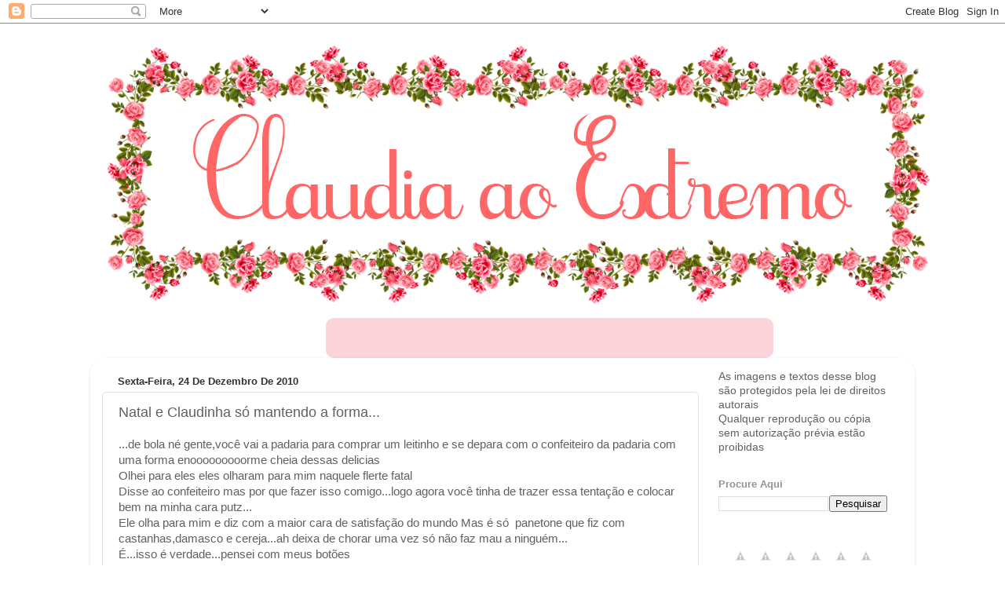

--- FILE ---
content_type: text/html; charset=UTF-8
request_url: http://claudiaaoextremo.blogspot.com/2010/12/natal-e-claudinha-so-mantendo-forma.html
body_size: 21049
content:
<!DOCTYPE html>
<html class='v2' dir='ltr' xmlns='http://www.w3.org/1999/xhtml' xmlns:b='http://www.google.com/2005/gml/b' xmlns:data='http://www.google.com/2005/gml/data' xmlns:expr='http://www.google.com/2005/gml/expr'>
<head>
<link href='https://www.blogger.com/static/v1/widgets/335934321-css_bundle_v2.css' rel='stylesheet' type='text/css'/>
<meta content='IE=EmulateIE7' http-equiv='X-UA-Compatible'/>
<meta content='width=1100' name='viewport'/>
<meta content='text/html; charset=UTF-8' http-equiv='Content-Type'/>
<meta content='blogger' name='generator'/>
<link href='http://claudiaaoextremo.blogspot.com/favicon.ico' rel='icon' type='image/x-icon'/>
<link href='http://claudiaaoextremo.blogspot.com/2010/12/natal-e-claudinha-so-mantendo-forma.html' rel='canonical'/>
<link rel="alternate" type="application/atom+xml" title="Claudia ao Extremo - Atom" href="http://claudiaaoextremo.blogspot.com/feeds/posts/default" />
<link rel="alternate" type="application/rss+xml" title="Claudia ao Extremo - RSS" href="http://claudiaaoextremo.blogspot.com/feeds/posts/default?alt=rss" />
<link rel="service.post" type="application/atom+xml" title="Claudia ao Extremo - Atom" href="https://www.blogger.com/feeds/7475740160089368947/posts/default" />

<link rel="alternate" type="application/atom+xml" title="Claudia ao Extremo - Atom" href="http://claudiaaoextremo.blogspot.com/feeds/2604457489091968898/comments/default" />
<!--Can't find substitution for tag [blog.ieCssRetrofitLinks]-->
<link href='https://blogger.googleusercontent.com/img/b/R29vZ2xl/AVvXsEg7jXDuIveM3x1XYBxiLTAs3iSDJtLrceH6UnTen_qhAxQMK5cx6VbK5FQtrJaU9eGWJ4D-nOm4W6Pbtgl6Hx99-l8sHaivFpG3pcFuCLbjsPNuRh_9dhJqn0aPy3qS4IkvnOv3W2mFeIw/s320/24-12-10_1141.jpg' rel='image_src'/>
<meta content='http://claudiaaoextremo.blogspot.com/2010/12/natal-e-claudinha-so-mantendo-forma.html' property='og:url'/>
<meta content='Natal e Claudinha só mantendo a forma...' property='og:title'/>
<meta content='...de bola né gente,você vai a padaria para comprar um leitinho e se depara com o confeiteiro da padaria com uma forma enooooooooorme cheia ...' property='og:description'/>
<meta content='https://blogger.googleusercontent.com/img/b/R29vZ2xl/AVvXsEg7jXDuIveM3x1XYBxiLTAs3iSDJtLrceH6UnTen_qhAxQMK5cx6VbK5FQtrJaU9eGWJ4D-nOm4W6Pbtgl6Hx99-l8sHaivFpG3pcFuCLbjsPNuRh_9dhJqn0aPy3qS4IkvnOv3W2mFeIw/w1200-h630-p-k-no-nu/24-12-10_1141.jpg' property='og:image'/>
<title>Claudia ao Extremo: Natal e Claudinha só mantendo a forma...</title>
<style id='page-skin-1' type='text/css'><!--
/*-----------------------------------------------
Blogger Template Style
Name:     Picture Window
Designer: Josh Peterson
URL:      www.noaesthetic.com
----------------------------------------------- */
/* Variable definitions
====================
<Variable name="keycolor" description="Main Color" type="color" default="#1a222a"/>
<Variable name="body.background" description="Body Background" type="background"
color="#ffffff" default="#111111 url(//themes.googleusercontent.com/image?id=1OACCYOE0-eoTRTfsBuX1NMN9nz599ufI1Jh0CggPFA_sK80AGkIr8pLtYRpNUKPmwtEa) repeat-x fixed top center"/>
<Group description="Page Text" selector="body">
<Variable name="body.font" description="Font" type="font"
default="normal normal 15px Arial, Tahoma, Helvetica, FreeSans, sans-serif"/>
<Variable name="body.text.color" description="Text Color" type="color" default="#333333"/>
</Group>
<Group description="Backgrounds" selector=".body-fauxcolumns-outer">
<Variable name="body.background.color" description="Outer Background" type="color" default="#296695"/>
<Variable name="header.background.color" description="Header Background" type="color" default="transparent"/>
<Variable name="post.background.color" description="Post Background" type="color" default="#ffffff"/>
</Group>
<Group description="Links" selector=".main-outer">
<Variable name="link.color" description="Link Color" type="color" default="#336699"/>
<Variable name="link.visited.color" description="Visited Color" type="color" default="#6699cc"/>
<Variable name="link.hover.color" description="Hover Color" type="color" default="#33aaff"/>
</Group>
<Group description="Blog Title" selector=".header h1">
<Variable name="header.font" description="Title Font" type="font"
default="normal normal 36px Arial, Tahoma, Helvetica, FreeSans, sans-serif"/>
<Variable name="header.text.color" description="Text Color" type="color" default="#ffffff" />
</Group>
<Group description="Tabs Text" selector=".tabs-inner .widget li a">
<Variable name="tabs.font" description="Font" type="font"
default="normal normal 15px Arial, Tahoma, Helvetica, FreeSans, sans-serif"/>
<Variable name="tabs.text.color" description="Text Color" type="color" default="#ffffff"/>
<Variable name="tabs.selected.text.color" description="Selected Color" type="color" default="#3db7b7"/>
</Group>
<Group description="Tabs Background" selector=".tabs-outer .PageList">
<Variable name="tabs.background.color" description="Background Color" type="color" default="transparent"/>
<Variable name="tabs.selected.background.color" description="Selected Color" type="color" default="transparent"/>
<Variable name="tabs.separator.color" description="Separator Color" type="color" default="transparent"/>
</Group>
<Group description="Post Title" selector="h3.post-title, .comments h4">
<Variable name="post.title.font" description="Title Font" type="font"
default="normal normal 18px Arial, Tahoma, Helvetica, FreeSans, sans-serif"/>
</Group>
<Group description="Date Header" selector=".date-header">
<Variable name="date.header.color" description="Text Color" type="color" default="#606060"/>
</Group>
<Group description="Post" selector=".post">
<Variable name="post.footer.text.color" description="Footer Text Color" type="color" default="#999999"/>
<Variable name="post.border.color" description="Border Color" type="color" default="#dddddd"/>
</Group>
<Group description="Gadgets" selector="h2">
<Variable name="widget.title.font" description="Title Font" type="font"
default="bold normal 13px Arial, Tahoma, Helvetica, FreeSans, sans-serif"/>
<Variable name="widget.title.text.color" description="Title Color" type="color" default="#888888"/>
</Group>
<Group description="Footer" selector=".footer-outer">
<Variable name="footer.text.color" description="Text Color" type="color" default="#cccccc"/>
<Variable name="footer.widget.title.text.color" description="Gadget Title Color" type="color" default="#aaaaaa"/>
</Group>
<Group description="Footer Links" selector=".footer-outer">
<Variable name="footer.link.color" description="Link Color" type="color" default="#99ccee"/>
<Variable name="footer.link.visited.color" description="Visited Color" type="color" default="#77aaee"/>
<Variable name="footer.link.hover.color" description="Hover Color" type="color" default="#33aaff"/>
</Group>
<Variable name="content.margin" description="Content Margin Top" type="length" default="20px"/>
<Variable name="content.padding" description="Content Padding" type="length" default="0"/>
<Variable name="content.background" description="Content Background" type="background"
default="transparent none repeat scroll top left"/>
<Variable name="content.border.radius" description="Content Border Radius" type="length" default="0"/>
<Variable name="content.shadow.spread" description="Content Shadow Spread" type="length" default="0"/>
<Variable name="header.padding" description="Header Padding" type="length" default="0"/>
<Variable name="header.background.gradient" description="Header Gradient" type="url"
default="none"/>
<Variable name="header.border.radius" description="Header Border Radius" type="length" default="0"/>
<Variable name="main.border.radius.top" description="Main Border Radius" type="length" default="20px"/>
<Variable name="footer.border.radius.top" description="Footer Border Radius Top" type="length" default="0"/>
<Variable name="footer.border.radius.bottom" description="Footer Border Radius Bottom" type="length" default="20px"/>
<Variable name="region.shadow.spread" description="Main and Footer Shadow Spread" type="length" default="3px"/>
<Variable name="region.shadow.offset" description="Main and Footer Shadow Offset" type="length" default="1px"/>
<Variable name="tabs.background.gradient" description="Tab Background Gradient" type="url" default="none"/>
<Variable name="tab.selected.background.gradient" description="Selected Tab Background" type="url"
default="url(//www.blogblog.com/1kt/transparent/white80.png)"/>
<Variable name="tab.background" description="Tab Background" type="background"
default="transparent url(//www.blogblog.com/1kt/transparent/black50.png) repeat scroll top left"/>
<Variable name="tab.border.radius" description="Tab Border Radius" type="length" default="10px" />
<Variable name="tab.first.border.radius" description="First Tab Border Radius" type="length" default="10px" />
<Variable name="tabs.border.radius" description="Tabs Border Radius" type="length" default="0" />
<Variable name="tabs.spacing" description="Tab Spacing" type="length" default=".25em"/>
<Variable name="tabs.margin.bottom" description="Tab Margin Bottom" type="length" default="0"/>
<Variable name="tabs.margin.sides" description="Tab Margin Sides" type="length" default="20px"/>
<Variable name="main.background" description="Main Background" type="background"
default="transparent url(//www.blogblog.com/1kt/transparent/white80.png) repeat scroll top left"/>
<Variable name="main.padding.sides" description="Main Padding Sides" type="length" default="20px"/>
<Variable name="footer.background" description="Footer Background" type="background"
default="transparent url(//www.blogblog.com/1kt/transparent/black50.png) repeat scroll top left"/>
<Variable name="post.margin.sides" description="Post Margin Sides" type="length" default="-20px"/>
<Variable name="post.border.radius" description="Post Border Radius" type="length" default="5px"/>
<Variable name="widget.title.text.transform" description="Widget Title Text Transform" type="string" default="capitalize"/>
<Variable name="mobile.background.overlay" description="Mobile Background Overlay" type="string"
default="transparent none repeat scroll top left"/>
<Variable name="startSide" description="Side where text starts in blog language" type="automatic" default="left"/>
<Variable name="endSide" description="Side where text ends in blog language" type="automatic" default="right"/>
*/
/* Content
----------------------------------------------- */
body {
font: normal normal 15px Arial, Tahoma, Helvetica, FreeSans, sans-serif;
color: #606060;
background: #ffffff none no-repeat scroll center center;
}
html body .region-inner {
min-width: 0;
max-width: 100%;
width: auto;
}
.content-outer {
font-size: 90%;
}
a:link {
text-decoration:none;
color: #3db7b7;
}
a:visited {
text-decoration:none;
color: #75d1d1;
}
a:hover {
text-decoration:underline;
color: #47ffef;
}
.content-outer {
background: transparent none repeat scroll top left;
-moz-border-radius: 0;
-webkit-border-radius: 0;
-goog-ms-border-radius: 0;
border-radius: 0;
-moz-box-shadow: 0 0 0 rgba(0, 0, 0, .15);
-webkit-box-shadow: 0 0 0 rgba(0, 0, 0, .15);
-goog-ms-box-shadow: 0 0 0 rgba(0, 0, 0, .15);
box-shadow: 0 0 0 rgba(0, 0, 0, .15);
margin: 20px auto;
}
.content-inner {
padding: 0;
}
/* Header
----------------------------------------------- */
.header-outer {
background: transparent none repeat-x scroll top left;
_background-image: none;
color: #ffffff;
-moz-border-radius: 0;
-webkit-border-radius: 0;
-goog-ms-border-radius: 0;
border-radius: 0;
}
.Header img, .Header #header-inner {
-moz-border-radius: 0;
-webkit-border-radius: 0;
-goog-ms-border-radius: 0;
border-radius: 0;
}
.header-inner .Header .titlewrapper,
.header-inner .Header .descriptionwrapper {
padding-left: 0;
padding-right: 0;
}
.Header h1 {
font: normal normal 36px Arial, Tahoma, Helvetica, FreeSans, sans-serif;
text-shadow: 1px 1px 3px rgba(0, 0, 0, 0.3);
}
.Header h1 a {
color: #ffffff;
}
.Header .description {
font-size: 130%;
}
/* Tabs
----------------------------------------------- */
.tabs-inner {
margin: .5em 20px 0;
padding: 0;
}
.tabs-inner .section {
margin: 0;
}
.tabs-inner .widget ul {
padding: 0;
background: transparent none repeat scroll bottom;
-moz-border-radius: 0;
-webkit-border-radius: 0;
-goog-ms-border-radius: 0;
border-radius: 0;
}
.tabs-inner .widget li {
border: none;
}
/*---- Páginas Menu ----*/
#PageList1 {
margin-left: 10px;
width: 100%;
height: auto;
}
#PageList1 ul li a {
color:#FF1493;   /*---- cor da fonte pink-----*/
background:#Fad4d8;  /*---- cor do fundo rosa----*/
text-decoration: none;
font-weight: bold;
font-size: 27px;
font-family: Dancing Script;
padding:  3px 0px 2px 6px;
moz-border-radius: 50px;
border-radius: 10px;
}
#PageList1 ul li a:hover {
color:#FFFFFF;  /*---- cor da fonte branca----*/
background:#FF1493;  /*---- cor do fundo pink----*/
position: relative;
left: 1px;
top: 1px;
}
.tabs-inner .widget li a {
display: inline-block;
padding: .5em 1em;
margin-right: .25em;
color: #ffffff;
font: normal normal 15px Arial, Tahoma, Helvetica, FreeSans, sans-serif;
-moz-border-radius: 10px 10px 0 0;
-webkit-border-top-left-radius: 10px;
-webkit-border-top-right-radius: 10px;
-goog-ms-border-radius: 10px 10px 0 0;
border-radius: 10px 10px 0 0;
background: transparent url(//www.blogblog.com/1kt/transparent/black50.png) repeat scroll top left;
border-right: 1px solid transparent;
}
.tabs-inner .widget li:first-child a {
padding-left: 1.25em;
-moz-border-radius-topleft: 10px;
-moz-border-radius-bottomleft: 0;
-webkit-border-top-left-radius: 10px;
-webkit-border-bottom-left-radius: 0;
-goog-ms-border-top-left-radius: 10px;
-goog-ms-border-bottom-left-radius: 0;
border-top-left-radius: 10px;
border-bottom-left-radius: 0;
}
.tabs-inner .widget li.selected a,
.tabs-inner .widget li a:hover {
position: relative;
z-index: 1;
background: transparent url(//www.blogblog.com/1kt/transparent/white80.png) repeat scroll bottom;
color: #993833;
-moz-box-shadow: 0 0 3px rgba(0, 0, 0, .15);
-webkit-box-shadow: 0 0 3px rgba(0, 0, 0, .15);
-goog-ms-box-shadow: 0 0 3px rgba(0, 0, 0, .15);
box-shadow: 0 0 3px rgba(0, 0, 0, .15);
}
/* Headings
----------------------------------------------- */
h2 {
font: bold normal 13px Arial, Tahoma, Helvetica, FreeSans, sans-serif;
text-transform: capitalize;
color: #949494;
margin: .5em 0;
}
/* Main
----------------------------------------------- */
.main-outer {
background: transparent url(//www.blogblog.com/1kt/transparent/white80.png) repeat scroll top left;
-moz-border-radius: 20px 20px 0 0;
-webkit-border-top-left-radius: 20px;
-webkit-border-top-right-radius: 20px;
-webkit-border-bottom-left-radius: 0;
-webkit-border-bottom-right-radius: 0;
-goog-ms-border-radius: 20px 20px 0 0;
border-radius: 20px 20px 0 0;
-moz-box-shadow: 0 1px 3px rgba(0, 0, 0, .15);
-webkit-box-shadow: 0 1px 3px rgba(0, 0, 0, .15);
-goog-ms-box-shadow: 0 1px 3px rgba(0, 0, 0, .15);
box-shadow: 0 1px 3px rgba(0, 0, 0, .15);
}
.main-inner {
padding: 15px 20px 20px;
}
.main-inner .column-center-inner {
padding: 0 0;
}
.main-inner .column-left-inner {
padding-left: 0;
}
.main-inner .column-right-inner {
padding-right: 0;
}
/* Posts
----------------------------------------------- */
h3.post-title {
margin: 0;
font: normal normal 18px Arial, Tahoma, Helvetica, FreeSans, sans-serif;
}
.comments h4 {
margin: 1em 0 0;
font: normal normal 18px Arial, Tahoma, Helvetica, FreeSans, sans-serif;
}
.date-header span {
color: #333333;
}
.post-outer {
background-color: #ffffff;
border: solid 1px #e2e2e2;
-moz-border-radius: 5px;
-webkit-border-radius: 5px;
border-radius: 5px;
-goog-ms-border-radius: 5px;
padding: 15px 20px;
margin: 0 -20px 20px;
}
.post-body {
line-height: 1.4;
font-size: 110%;
position: relative;
}
.post-header {
margin: 0 0 1.5em;
color: #a3a3a3;
line-height: 1.6;
}
.post-footer {
margin: .5em 0 0;
color: #a3a3a3;
line-height: 1.6;
background: url(https://blogger.googleusercontent.com/img/b/R29vZ2xl/AVvXsEi2S09wkbvUrmRf9t-eaOtTacoSle_wZAKfXTS5ED9VxsD4X2zmamWfVTJNgub5ZsILN0JY7gy2s3RhmrJXTQItvjmEhWNeYHBHw-NJS9ebFs96iYaSk1UIOBC64VL9EUjUGt9m9JHz6zY/s1600/sua+assinatura.png)  no-repeat  center  right;
padding:70px 0px 0px 0px;    /*ajuste as margens se precisar*/
}
#blog-pager {
font-size: 140%
}
#comments .comment-author {
padding-top: 1.5em;
border-top: dashed 1px #ccc;
border-top: dashed 1px rgba(128, 128, 128, .5);
background-position: 0 1.5em;
}
#comments .comment-author:first-child {
padding-top: 0;
border-top: none;
}
.avatar-image-container {
margin: .2em 0 0;
}
/* Comments
----------------------------------------------- */
.comments .comments-content .icon.blog-author {
background-repeat: no-repeat;
background-image: url([data-uri]);
}
.comments .comments-content .loadmore a {
border-top: 1px solid #47ffef;
border-bottom: 1px solid #47ffef;
}
.comments .continue {
border-top: 2px solid #47ffef;
}
/* Widgets
----------------------------------------------- */
.widget ul, .widget #ArchiveList ul.flat {
padding: 0;
list-style: none;
}
.widget ul li, .widget #ArchiveList ul.flat li {
border-top: dashed 1px #ccc;
border-top: dashed 1px rgba(128, 128, 128, .5);
}
.widget ul li:first-child, .widget #ArchiveList ul.flat li:first-child {
border-top: none;
}
.widget .post-body ul {
list-style: disc;
}
.widget .post-body ul li {
border: none;
}
/* Footer
----------------------------------------------- */
.footer-outer {
color:#d1d1d1;
background: transparent url(//www.blogblog.com/1kt/transparent/black50.png) repeat scroll top left;
-moz-border-radius: 0 0 20px 20px;
-webkit-border-top-left-radius: 0;
-webkit-border-top-right-radius: 0;
-webkit-border-bottom-left-radius: 20px;
-webkit-border-bottom-right-radius: 20px;
-goog-ms-border-radius: 0 0 20px 20px;
border-radius: 0 0 20px 20px;
-moz-box-shadow: 0 1px 3px rgba(0, 0, 0, .15);
-webkit-box-shadow: 0 1px 3px rgba(0, 0, 0, .15);
-goog-ms-box-shadow: 0 1px 3px rgba(0, 0, 0, .15);
box-shadow: 0 1px 3px rgba(0, 0, 0, .15);
}
.footer-inner {
padding: 10px 20px 20px;
}
.footer-outer a {
color: #a4efe8;
}
.footer-outer a:visited {
color: #84e8ef;
}
.footer-outer a:hover {
color: #47ffef;
}
.footer-outer .widget h2 {
color: #b2b2b2;
}
/* Mobile
----------------------------------------------- */
html body.mobile {
height: auto;
}
html body.mobile {
min-height: 480px;
background-size: 100% auto;
}
.mobile .body-fauxcolumn-outer {
background: transparent none repeat scroll top left;
}
html .mobile .mobile-date-outer, html .mobile .blog-pager {
border-bottom: none;
background: transparent url(//www.blogblog.com/1kt/transparent/white80.png) repeat scroll top left;
margin-bottom: 10px;
}
.mobile .date-outer {
background: transparent url(//www.blogblog.com/1kt/transparent/white80.png) repeat scroll top left;
}
.mobile .header-outer, .mobile .main-outer,
.mobile .post-outer, .mobile .footer-outer {
-moz-border-radius: 0;
-webkit-border-radius: 0;
-goog-ms-border-radius: 0;
border-radius: 0;
}
.mobile .content-outer,
.mobile .main-outer,
.mobile .post-outer {
background: inherit;
border: none;
}
.mobile .content-outer {
font-size: 100%;
}
.mobile-link-button {
background-color: #3db7b7;
}
.mobile-link-button a:link, .mobile-link-button a:visited {
color: #ffffff;
}
.mobile-index-contents {
color: #606060;
}
.mobile .tabs-inner .PageList .widget-content {
background: transparent url(//www.blogblog.com/1kt/transparent/white80.png) repeat scroll bottom;
color: #993833;
}
.mobile .tabs-inner .PageList .widget-content .pagelist-arrow {
border-left: 1px solid transparent;
}
#BlogArchive1 {
background: #Fad4d8; /*Cor de fundo do gadget*/
text-align: center;
border-bottom: 1px solid transparent;
background: white;
width: 220px;
padding-left: 5px;
padding-bottom: 20px;
padding-right: 5px;
padding-top: 5px;
border-radius: 8px;
border: solid 3px #Fad4d8;
}
#BlogArchive1 h2 {
/*Estilos para o título do gadget*/
background:  #Fad4d8;
padding: 2px;
font-size: 25px;
color: #535353;
width: 226px;
margin-left: -5px;
margin-bottom: 10px;
margin-top: -10px;
border-radius: 8px 8px 0 0;
Font-family: Dancing Script;
color:#FF1493;
font-size: 23px;
}
#CustomSearch1 {
background: #Fad4d8; /*Cor de fundo do gadget*/
text-align: center;
margin-top: 30px; /* MARGEM ENTRE A SIDEBAR E O TOPO*/
border-bottom: 1px solid transparent;
background: white;
width: 220px;
padding-left: 5px;
padding-bottom: 20px;
padding-right: 5px;
padding-top: 5px;
border-radius: 8px;
border: solid 3px #Fad4d8;
}
#CustomSearch1 h2 {
/*Estilos para o título do gadget*/
background:  #Fad4d8;
padding: 2px;
font-size: 25px;
color: #535353;
width: 226px;
margin-left: -5px;
margin-bottom: 10px;
margin-top: -10px;
border-radius: 8px 8px 0 0;
Font-family: Dancing Script;
color:#FF1493;
font-size: 23px;
}
#Followers1 {
background: #FFDAB9; /*Cor de fundo do gadget*/
text-align: center;
border-bottom: 1px solid transparent;
background: white;
width: 220px;
padding-left: 5px;
padding-bottom: 20px;
padding-right: 5px;
padding-top: 5px;
border-radius: 8px;
border: solid 3px #FCC9C5;
}
#Followers1 h2 {
/*Estilos para o título do gadget*/
background:  #Fad4d8;
padding: 2px;
font-size: 25px;
color:  #Fad4d8;
width: 226px;
margin-left: -5px;
margin-bottom: 10px;
margin-top: -10px;
border-radius: 8px 8px 0 0;
Font-family: Dancing Script;
color:#FF1493;
font-size: 23px;
}
#Label1 {
background: #FFDAB9; /*Cor de fundo do gadget*/
text-align: center;
border-bottom: 1px solid transparent;
background: white;
width: 220px;
padding-left: 5px;
padding-bottom: 20px;
padding-right: 5px;
padding-top: 5px;
border-radius: 8px;
border: solid 3px #FCC9C5;
}
#Label1 h2 {
/*Estilos para o título do gadget*/
background:  #Fad4d8;
padding: 2px;
font-size: 25px;
color:  #Fad4d8;
width: 226px;
margin-left: -5px;
margin-bottom: 10px;
margin-top: -10px;
border-radius: 8px 8px 0 0;
Font-family: Dancing Script;
color:#FF1493;
font-size: 23px;
}
#FollowByEmail1 {
background: #FFDAB9; /*Cor de fundo do gadget*/
text-align: center;
border-bottom: 1px solid transparent;
background: white;
width: 220px;
padding-left: 5px;
padding-bottom: 20px;
padding-right: 5px;
padding-top: 5px;
border-radius: 8px;
border: solid 3px #FCC9C5;
}
#FollowByEmail1 h2 {
/*Estilos para o título do gadget*/
background:  #Fad4d8;
padding: 2px;
font-size: 25px;
color:  #Fad4d8;
width: 226px;
margin-left: -5px;
margin-bottom: 10px;
margin-top: -10px;
border-radius: 8px 8px 0 0;
Font-family: Dancing Script;
color:#FF1493;
font-size: 23px;
}
#PopularPosts1 {
background: #FFDAB9; /*Cor de fundo do gadget*/
text-align: center;
border-bottom: 1px solid transparent;
background: white;
width: 220px;
padding-left: 5px;
padding-bottom: 20px;
padding-right: 5px;
padding-top: 5px;
border-radius: 8px;
border: solid 3px #FCC9C5;
}
#PopularPosts1 h2 {
/*Estilos para o título do gadget*/
background:  #Fad4d8;
padding: 2px;
font-size: 25px;
color:  #Fad4d8;
width: 226px;
margin-left: -5px;
margin-bottom: 10px;
margin-top: -10px;
border-radius: 8px 8px 0 0;
Font-family: Dancing Script;
color:#FF1493;
font-size: 23px;
}
/* NavbarMenu
--------------------------- */
#NavbarMenu {
background: #Fad4d8 ;
height: 35px;
margin-left: 300px;
margin-right: 180px;
font-size: 27px;
font-family: Dancing Script;
padding:  3px 5px 13px 6px;
color: :#FF1493;/*--cor do link--*/
moz-border-radius: 50px;
border-radius: 10px;
}
#NavbarMenucenter {
width: 100%;float: center;margin: 0;padding: 0;
}
#nav {
margin: 0;
padding: 0;
}
#nav ul {
float: center;list-style: none;margin: 0;padding: 0;
}
#nav li {
list-style: none;margin: 0;padding: 0;
}
#nav li a, #nav li a:link, #nav li a:visited {
color:#FF1493; /*--edite cor do link--*/
display: block;
font-size: 27px;/*--tamanho da fonte do link--*/
font-family: Dancing Script;font-weight: normal;
margin: 0;padding: 9px 15px 8px;border-right: 0px solid #fff;
}
#nav li a:hover, #nav li a:active {
background:#fbf7f7;
moz-border-radius: 50px;
border-radius: 10px;
color:#fb9da6;  /*--edite cor do link hover--*/
margin: 0;padding: 9px 15px 8px;text-decoration: none;
}
#nav li li a, #nav li li a:link, #nav li li a:visited {
background: #fefbfb;/*--cor de fundo--*/
width: 150px;
color: #f8a79f; /*--cor do link--*/
font-size: 14px;font-family: Calibri;font-weight: normal;
float: none;margin: 0;padding: 7px 10px;border-bottom: 1px solid #FFF;border-left: 1px solid #FFF;border-right: 1px solid #FFF;
}
#nav li li a:hover, #nav li li a:active {
background:#FFE4E1;/*--cor de fundo hover--*/
color: #f8a79f; /*--cor do link--*/
padding: 7px 10px;
}
#nav li {float: left;padding: 0;
}
#nav li ul {z-index: 9999;position: absolute;left: -999em;height: auto;width: 170px;margin: 0;padding: 0;
}
#nav li ul a {width: 140px;
}
#nav li ul ul {margin: -32px 0 0 171px;}
#nav li:hover ul ul, #nav li:hover ul ul ul, #nav li.sfhover ul ul, #nav li.sfhover ul ul ul {
left: -999em;}
#nav li:hover ul, #nav li li:hover ul, #nav li li li:hover ul, #nav li.sfhover ul, #nav li li.sfhover ul, #nav li li li.sfhover ul {left: auto;}
#nav li:hover, #nav li.sfhover {position: static;}

--></style>
<style id='template-skin-1' type='text/css'><!--
body {
min-width: 1050px;
}
.content-outer, .content-fauxcolumn-outer, .region-inner {
min-width: 1050px;
max-width: 1050px;
_width: 1050px;
}
.main-inner .columns {
padding-left: 0px;
padding-right: 260px;
}
.main-inner .fauxcolumn-center-outer {
left: 0px;
right: 260px;
/* IE6 does not respect left and right together */
_width: expression(this.parentNode.offsetWidth -
parseInt("0px") -
parseInt("260px") + 'px');
}
.main-inner .fauxcolumn-left-outer {
width: 0px;
}
.main-inner .fauxcolumn-right-outer {
width: 260px;
}
.main-inner .column-left-outer {
width: 0px;
right: 100%;
margin-left: -0px;
}
.main-inner .column-right-outer {
width: 260px;
margin-right: -260px;
}
#layout {
min-width: 0;
}
#layout .content-outer {
min-width: 0;
width: 800px;
}
#layout .region-inner {
min-width: 0;
width: auto;
}
--></style>
<link href='https://www.blogger.com/dyn-css/authorization.css?targetBlogID=7475740160089368947&amp;zx=b7cf04f5-ff2c-43fe-903b-f467276d2732' media='none' onload='if(media!=&#39;all&#39;)media=&#39;all&#39;' rel='stylesheet'/><noscript><link href='https://www.blogger.com/dyn-css/authorization.css?targetBlogID=7475740160089368947&amp;zx=b7cf04f5-ff2c-43fe-903b-f467276d2732' rel='stylesheet'/></noscript>
<meta name='google-adsense-platform-account' content='ca-host-pub-1556223355139109'/>
<meta name='google-adsense-platform-domain' content='blogspot.com'/>

</head>
<body class='loading'>
<div class='navbar section' id='navbar'><div class='widget Navbar' data-version='1' id='Navbar1'><script type="text/javascript">
    function setAttributeOnload(object, attribute, val) {
      if(window.addEventListener) {
        window.addEventListener('load',
          function(){ object[attribute] = val; }, false);
      } else {
        window.attachEvent('onload', function(){ object[attribute] = val; });
      }
    }
  </script>
<div id="navbar-iframe-container"></div>
<script type="text/javascript" src="https://apis.google.com/js/platform.js"></script>
<script type="text/javascript">
      gapi.load("gapi.iframes:gapi.iframes.style.bubble", function() {
        if (gapi.iframes && gapi.iframes.getContext) {
          gapi.iframes.getContext().openChild({
              url: 'https://www.blogger.com/navbar/7475740160089368947?po\x3d2604457489091968898\x26origin\x3dhttp://claudiaaoextremo.blogspot.com',
              where: document.getElementById("navbar-iframe-container"),
              id: "navbar-iframe"
          });
        }
      });
    </script><script type="text/javascript">
(function() {
var script = document.createElement('script');
script.type = 'text/javascript';
script.src = '//pagead2.googlesyndication.com/pagead/js/google_top_exp.js';
var head = document.getElementsByTagName('head')[0];
if (head) {
head.appendChild(script);
}})();
</script>
</div></div>
<div class='body-fauxcolumns'>
<div class='fauxcolumn-outer body-fauxcolumn-outer'>
<div class='cap-top'>
<div class='cap-left'></div>
<div class='cap-right'></div>
</div>
<div class='fauxborder-left'>
<div class='fauxborder-right'></div>
<div class='fauxcolumn-inner'>
</div>
</div>
<div class='cap-bottom'>
<div class='cap-left'></div>
<div class='cap-right'></div>
</div>
</div>
</div>
<div class='content'>
<div class='content-fauxcolumns'>
<div class='fauxcolumn-outer content-fauxcolumn-outer'>
<div class='cap-top'>
<div class='cap-left'></div>
<div class='cap-right'></div>
</div>
<div class='fauxborder-left'>
<div class='fauxborder-right'></div>
<div class='fauxcolumn-inner'>
</div>
</div>
<div class='cap-bottom'>
<div class='cap-left'></div>
<div class='cap-right'></div>
</div>
</div>
</div>
<div class='content-outer'>
<div class='content-cap-top cap-top'>
<div class='cap-left'></div>
<div class='cap-right'></div>
</div>
<div class='fauxborder-left content-fauxborder-left'>
<div class='fauxborder-right content-fauxborder-right'></div>
<div class='content-inner'>
<header>
<div class='header-outer'>
<div class='header-cap-top cap-top'>
<div class='cap-left'></div>
<div class='cap-right'></div>
</div>
<div class='fauxborder-left header-fauxborder-left'>
<div class='fauxborder-right header-fauxborder-right'></div>
<div class='region-inner header-inner'>
</div>
</div>
<div class='header-cap-bottom cap-bottom'>
<div class='cap-left'></div>
<div class='cap-right'></div>
</div>
</div>
</header>
<div class='tabs-outer'>
<div class='tabs-cap-top cap-top'>
<div class='cap-left'></div>
<div class='cap-right'></div>
</div>
<div class='fauxborder-left tabs-fauxborder-left'>
<div class='fauxborder-right tabs-fauxborder-right'></div>
<div class='region-inner tabs-inner'>
<div class='tabs section' id='crosscol'><div class='widget Image' data-version='1' id='Image7'>
<h2>claudia ao extremo</h2>
<div class='widget-content'>
<img alt='claudia ao extremo' height='350' id='Image7_img' src='https://blogger.googleusercontent.com/img/b/R29vZ2xl/AVvXsEgcJGXeY2zOfHvdS7qfIrOL9HZ0zBsnsy9wfoJhyphenhyphenb88vqzTXtNgEbYtsnikmc3mwR87hE3d1ypLQV4IkvAqC4aQ3rFX2TzU4BHUUN4bEdme9LvpPW1YkQ5dZosbVYZXwwf1p-xgUanu8Rg/s1600/topo+claudia.png' width='1050'/>
<br/>
</div>
<div class='clear'></div>
</div></div>
<div class='tabs no-items section' id='crosscol-overflow'></div>
</div>
</div>
<div class='tabs-cap-bottom cap-bottom'>
<div class='cap-left'></div>
<div class='cap-right'></div>
</div>
</div>
<div id='NavbarMenu'>
<div id='NavbarMenuleft'>
<ul id='nav'>
</ul>
</div>
</div>
<div style='clear:both;'></div>
<div class='main-outer'>
<div class='main-cap-top cap-top'>
<div class='cap-left'></div>
<div class='cap-right'></div>
</div>
<div class='fauxborder-left main-fauxborder-left'>
<div class='fauxborder-right main-fauxborder-right'></div>
<div class='region-inner main-inner'>
<div class='columns fauxcolumns'>
<div class='fauxcolumn-outer fauxcolumn-center-outer'>
<div class='cap-top'>
<div class='cap-left'></div>
<div class='cap-right'></div>
</div>
<div class='fauxborder-left'>
<div class='fauxborder-right'></div>
<div class='fauxcolumn-inner'>
</div>
</div>
<div class='cap-bottom'>
<div class='cap-left'></div>
<div class='cap-right'></div>
</div>
</div>
<div class='fauxcolumn-outer fauxcolumn-left-outer'>
<div class='cap-top'>
<div class='cap-left'></div>
<div class='cap-right'></div>
</div>
<div class='fauxborder-left'>
<div class='fauxborder-right'></div>
<div class='fauxcolumn-inner'>
</div>
</div>
<div class='cap-bottom'>
<div class='cap-left'></div>
<div class='cap-right'></div>
</div>
</div>
<div class='fauxcolumn-outer fauxcolumn-right-outer'>
<div class='cap-top'>
<div class='cap-left'></div>
<div class='cap-right'></div>
</div>
<div class='fauxborder-left'>
<div class='fauxborder-right'></div>
<div class='fauxcolumn-inner'>
</div>
</div>
<div class='cap-bottom'>
<div class='cap-left'></div>
<div class='cap-right'></div>
</div>
</div>
<!-- corrects IE6 width calculation -->
<div class='columns-inner'>
<div class='column-center-outer'>
<div class='column-center-inner'>
<div class='main section' id='main'><div class='widget Blog' data-version='1' id='Blog1'>
<div class='blog-posts hfeed'>

          <div class="date-outer">
        
<h2 class='date-header'><span>sexta-feira, 24 de dezembro de 2010</span></h2>

          <div class="date-posts">
        
<div class='post-outer'>
<div class='post hentry' itemprop='blogPost' itemscope='itemscope' itemtype='http://schema.org/BlogPosting'>
<meta content='https://blogger.googleusercontent.com/img/b/R29vZ2xl/AVvXsEg7jXDuIveM3x1XYBxiLTAs3iSDJtLrceH6UnTen_qhAxQMK5cx6VbK5FQtrJaU9eGWJ4D-nOm4W6Pbtgl6Hx99-l8sHaivFpG3pcFuCLbjsPNuRh_9dhJqn0aPy3qS4IkvnOv3W2mFeIw/s72-c/24-12-10_1141.jpg' itemprop='image_url'/>
<meta content='7475740160089368947' itemprop='blogId'/>
<meta content='2604457489091968898' itemprop='postId'/>
<a name='2604457489091968898'></a>
<h3 class='post-title entry-title' itemprop='name'>
Natal e Claudinha só mantendo a forma...
</h3>
<div class='post-header'>
<div class='post-header-line-1'></div>
</div>
<div class='post-body entry-content' id='post-body-2604457489091968898' itemprop='description articleBody'>
...de bola né gente,você vai a padaria para comprar um leitinho e se depara com o confeiteiro da padaria com uma forma enooooooooorme cheia dessas delicias<br />
Olhei para eles eles olharam para mim naquele flerte fatal<br />
Disse ao confeiteiro mas por que fazer isso comigo...logo agora você tinha de trazer essa tentação e colocar bem na minha cara putz...<br />
Ele olha para mim e diz com a maior cara de satisfação do mundo Mas é só&nbsp; panetone que fiz com castanhas,damasco e cereja...ah deixa de chorar uma vez só não faz mau a ninguém...<br />
É...isso é verdade...pensei com meus botões<br />
Perguntei o preço R$ 6,00 reais achei barato e pensei ah quer saber,já vou passar o natal sozinha,não vou fazer ceia nem nada ...Vou me acabar nesse bendito engordiet (diet? hã??)<br />
<div class="separator" style="clear: both; text-align: center;"><a href="https://blogger.googleusercontent.com/img/b/R29vZ2xl/AVvXsEg7jXDuIveM3x1XYBxiLTAs3iSDJtLrceH6UnTen_qhAxQMK5cx6VbK5FQtrJaU9eGWJ4D-nOm4W6Pbtgl6Hx99-l8sHaivFpG3pcFuCLbjsPNuRh_9dhJqn0aPy3qS4IkvnOv3W2mFeIw/s1600/24-12-10_1141.jpg" imageanchor="1" style="margin-left: 1em; margin-right: 1em;"><img border="0" height="320" src="https://blogger.googleusercontent.com/img/b/R29vZ2xl/AVvXsEg7jXDuIveM3x1XYBxiLTAs3iSDJtLrceH6UnTen_qhAxQMK5cx6VbK5FQtrJaU9eGWJ4D-nOm4W6Pbtgl6Hx99-l8sHaivFpG3pcFuCLbjsPNuRh_9dhJqn0aPy3qS4IkvnOv3W2mFeIw/s320/24-12-10_1141.jpg" width="240" /></a></div><br />
Chego em casa felizinha com meu panetone quando o telefone toca...Era o Fabio amigo de trabalho de maridex dizendo que maridex ganhou uma cesta de natal da Redetv,eles prestaram serviço no dia do evento do hospital do cancêr&nbsp; fazendo os painéis de led (Valeu Redetv vocês foram incriveis) <br />
Gente quando ele me trouxe a cesta e eu abri...<br />
Ai meu Jesusinho Cristinho....minha santa protetora dos regimes...<br />
<br />
<div class="separator" style="clear: both; text-align: center;"><a href="https://blogger.googleusercontent.com/img/b/R29vZ2xl/AVvXsEj-6ArZi9nEg0KLBzzEMUJrAoRU3FkPZwbaZR3gpwmN4xq9huGK7JZvEkky8lMOnfgWghumw_8xzBO0yqrgi_WoaqPA5QHvR2s82laM6p2lHD7Hvr02SUBO66RJ886UdCrjBHTWKn6vIdg/s1600/24-12-10_1311.jpg" imageanchor="1" style="margin-left: 1em; margin-right: 1em;"><img border="0" height="320" src="https://blogger.googleusercontent.com/img/b/R29vZ2xl/AVvXsEj-6ArZi9nEg0KLBzzEMUJrAoRU3FkPZwbaZR3gpwmN4xq9huGK7JZvEkky8lMOnfgWghumw_8xzBO0yqrgi_WoaqPA5QHvR2s82laM6p2lHD7Hvr02SUBO66RJ886UdCrjBHTWKn6vIdg/s320/24-12-10_1311.jpg" width="240" /></a></div><br />
<br />
<br />
Muita bolacha,rocambole,panetone gota de chocolate...<br />
É...sozinha em noite de natal,não vou fazer disso um drama ao contrário se a vida me dá um limão,faço uma mousse...<br />
Mas que vou ter de me trancar no quarto e resistir bravamente a esse monte de doce me chamando...Claudiaaaaaa,Claudinhaaaa....Medaaaaa<br />
Pessoas queridas desejo a todas vocês sozinhas ou em familia,que lembrem o real motivo dessa noite,que lembrem do aniversariante que nunca nos pede presentes e tanto nos dá<br />
Que Ele esteja na noite,nas casas e nos corações de todas vocês<br />
Feliz Natal
<div style='clear: both;'></div>
</div>
<div class='post-footer'>
<div class='post-footer-line post-footer-line-1'><span class='post-author vcard'>
</span>
<span class='post-timestamp'>
</span>
<span class='post-comment-link'>
</span>
<span class='post-icons'>
<span class='item-action'>
<a href='https://www.blogger.com/email-post/7475740160089368947/2604457489091968898' title='Enviar esta postagem'>
<img alt='' class='icon-action' height='13' src='http://img1.blogblog.com/img/icon18_email.gif' width='18'/>
</a>
</span>
<span class='item-control blog-admin pid-1554190257'>
<a href='https://www.blogger.com/post-edit.g?blogID=7475740160089368947&postID=2604457489091968898&from=pencil' title='Editar post'>
<img alt='' class='icon-action' height='18' src='https://resources.blogblog.com/img/icon18_edit_allbkg.gif' width='18'/>
</a>
</span>
</span>
<div class='post-share-buttons goog-inline-block'>
<a class='goog-inline-block share-button sb-email' href='https://www.blogger.com/share-post.g?blogID=7475740160089368947&postID=2604457489091968898&target=email' target='_blank' title='Enviar por e-mail'><span class='share-button-link-text'>Enviar por e-mail</span></a><a class='goog-inline-block share-button sb-blog' href='https://www.blogger.com/share-post.g?blogID=7475740160089368947&postID=2604457489091968898&target=blog' onclick='window.open(this.href, "_blank", "height=270,width=475"); return false;' target='_blank' title='Postar no blog!'><span class='share-button-link-text'>Postar no blog!</span></a><a class='goog-inline-block share-button sb-twitter' href='https://www.blogger.com/share-post.g?blogID=7475740160089368947&postID=2604457489091968898&target=twitter' target='_blank' title='Compartilhar no X'><span class='share-button-link-text'>Compartilhar no X</span></a><a class='goog-inline-block share-button sb-facebook' href='https://www.blogger.com/share-post.g?blogID=7475740160089368947&postID=2604457489091968898&target=facebook' onclick='window.open(this.href, "_blank", "height=430,width=640"); return false;' target='_blank' title='Compartilhar no Facebook'><span class='share-button-link-text'>Compartilhar no Facebook</span></a><a class='goog-inline-block share-button sb-pinterest' href='https://www.blogger.com/share-post.g?blogID=7475740160089368947&postID=2604457489091968898&target=pinterest' target='_blank' title='Compartilhar com o Pinterest'><span class='share-button-link-text'>Compartilhar com o Pinterest</span></a>
</div>
</div>
<div class='post-footer-line post-footer-line-2'><span class='post-labels'>
</span>
</div>
<div class='post-footer-line post-footer-line-3'><span class='post-location'>
</span>
</div>
</div>
</div>
<div class='comments' id='comments'>
<a name='comments'></a>
<h4>8 comentários:</h4>
<div class='comments-content'>
<script async='async' src='' type='text/javascript'></script>
<script type='text/javascript'>
    (function() {
      var items = null;
      var msgs = null;
      var config = {};

// <![CDATA[
      var cursor = null;
      if (items && items.length > 0) {
        cursor = parseInt(items[items.length - 1].timestamp) + 1;
      }

      var bodyFromEntry = function(entry) {
        var text = (entry &&
                    ((entry.content && entry.content.$t) ||
                     (entry.summary && entry.summary.$t))) ||
            '';
        if (entry && entry.gd$extendedProperty) {
          for (var k in entry.gd$extendedProperty) {
            if (entry.gd$extendedProperty[k].name == 'blogger.contentRemoved') {
              return '<span class="deleted-comment">' + text + '</span>';
            }
          }
        }
        return text;
      }

      var parse = function(data) {
        cursor = null;
        var comments = [];
        if (data && data.feed && data.feed.entry) {
          for (var i = 0, entry; entry = data.feed.entry[i]; i++) {
            var comment = {};
            // comment ID, parsed out of the original id format
            var id = /blog-(\d+).post-(\d+)/.exec(entry.id.$t);
            comment.id = id ? id[2] : null;
            comment.body = bodyFromEntry(entry);
            comment.timestamp = Date.parse(entry.published.$t) + '';
            if (entry.author && entry.author.constructor === Array) {
              var auth = entry.author[0];
              if (auth) {
                comment.author = {
                  name: (auth.name ? auth.name.$t : undefined),
                  profileUrl: (auth.uri ? auth.uri.$t : undefined),
                  avatarUrl: (auth.gd$image ? auth.gd$image.src : undefined)
                };
              }
            }
            if (entry.link) {
              if (entry.link[2]) {
                comment.link = comment.permalink = entry.link[2].href;
              }
              if (entry.link[3]) {
                var pid = /.*comments\/default\/(\d+)\?.*/.exec(entry.link[3].href);
                if (pid && pid[1]) {
                  comment.parentId = pid[1];
                }
              }
            }
            comment.deleteclass = 'item-control blog-admin';
            if (entry.gd$extendedProperty) {
              for (var k in entry.gd$extendedProperty) {
                if (entry.gd$extendedProperty[k].name == 'blogger.itemClass') {
                  comment.deleteclass += ' ' + entry.gd$extendedProperty[k].value;
                } else if (entry.gd$extendedProperty[k].name == 'blogger.displayTime') {
                  comment.displayTime = entry.gd$extendedProperty[k].value;
                }
              }
            }
            comments.push(comment);
          }
        }
        return comments;
      };

      var paginator = function(callback) {
        if (hasMore()) {
          var url = config.feed + '?alt=json&v=2&orderby=published&reverse=false&max-results=50';
          if (cursor) {
            url += '&published-min=' + new Date(cursor).toISOString();
          }
          window.bloggercomments = function(data) {
            var parsed = parse(data);
            cursor = parsed.length < 50 ? null
                : parseInt(parsed[parsed.length - 1].timestamp) + 1
            callback(parsed);
            window.bloggercomments = null;
          }
          url += '&callback=bloggercomments';
          var script = document.createElement('script');
          script.type = 'text/javascript';
          script.src = url;
          document.getElementsByTagName('head')[0].appendChild(script);
        }
      };
      var hasMore = function() {
        return !!cursor;
      };
      var getMeta = function(key, comment) {
        if ('iswriter' == key) {
          var matches = !!comment.author
              && comment.author.name == config.authorName
              && comment.author.profileUrl == config.authorUrl;
          return matches ? 'true' : '';
        } else if ('deletelink' == key) {
          return config.baseUri + '/comment/delete/'
               + config.blogId + '/' + comment.id;
        } else if ('deleteclass' == key) {
          return comment.deleteclass;
        }
        return '';
      };

      var replybox = null;
      var replyUrlParts = null;
      var replyParent = undefined;

      var onReply = function(commentId, domId) {
        if (replybox == null) {
          // lazily cache replybox, and adjust to suit this style:
          replybox = document.getElementById('comment-editor');
          if (replybox != null) {
            replybox.height = '250px';
            replybox.style.display = 'block';
            replyUrlParts = replybox.src.split('#');
          }
        }
        if (replybox && (commentId !== replyParent)) {
          replybox.src = '';
          document.getElementById(domId).insertBefore(replybox, null);
          replybox.src = replyUrlParts[0]
              + (commentId ? '&parentID=' + commentId : '')
              + '#' + replyUrlParts[1];
          replyParent = commentId;
        }
      };

      var hash = (window.location.hash || '#').substring(1);
      var startThread, targetComment;
      if (/^comment-form_/.test(hash)) {
        startThread = hash.substring('comment-form_'.length);
      } else if (/^c[0-9]+$/.test(hash)) {
        targetComment = hash.substring(1);
      }

      // Configure commenting API:
      var configJso = {
        'maxDepth': config.maxThreadDepth
      };
      var provider = {
        'id': config.postId,
        'data': items,
        'loadNext': paginator,
        'hasMore': hasMore,
        'getMeta': getMeta,
        'onReply': onReply,
        'rendered': true,
        'initComment': targetComment,
        'initReplyThread': startThread,
        'config': configJso,
        'messages': msgs
      };

      var render = function() {
        if (window.goog && window.goog.comments) {
          var holder = document.getElementById('comment-holder');
          window.goog.comments.render(holder, provider);
        }
      };

      // render now, or queue to render when library loads:
      if (window.goog && window.goog.comments) {
        render();
      } else {
        window.goog = window.goog || {};
        window.goog.comments = window.goog.comments || {};
        window.goog.comments.loadQueue = window.goog.comments.loadQueue || [];
        window.goog.comments.loadQueue.push(render);
      }
    })();
// ]]>
  </script>
<div id='comment-holder'>
<div class="comment-thread toplevel-thread"><ol id="top-ra"><li class="comment" id="c1055740447046890558"><div class="avatar-image-container"><img src="//blogger.googleusercontent.com/img/b/R29vZ2xl/AVvXsEjJup_JusCS_h9ssZxG43RvA3TjOiF3o_wm7nQQOpXmUIATp07_kAogqwNWxKZvJ0FvZ6J4MJEmyRN1Dyh3vmRV36xxR8iw2A8PmzulRl07G5FLURjFUjRodhGHAPLLl6E/s45-c/*" alt=""/></div><div class="comment-block"><div class="comment-header"><cite class="user"><a href="https://www.blogger.com/profile/14021096443738644624" rel="nofollow">Solange Fernandes</a></cite><span class="icon user "></span><span class="datetime secondary-text"><a rel="nofollow" href="http://claudiaaoextremo.blogspot.com/2010/12/natal-e-claudinha-so-mantendo-forma.html?showComment=1293210252946#c1055740447046890558">24 de dezembro de 2010 às 09:04</a></span></div><p class="comment-content">Que seu natal seja abençoado e feliz!!!!Bjs</p><span class="comment-actions secondary-text"><a class="comment-reply" target="_self" data-comment-id="1055740447046890558">Responder</a><span class="item-control blog-admin blog-admin pid-548499896"><a target="_self" href="https://www.blogger.com/comment/delete/7475740160089368947/1055740447046890558">Excluir</a></span></span></div><div class="comment-replies"><div id="c1055740447046890558-rt" class="comment-thread inline-thread hidden"><span class="thread-toggle thread-expanded"><span class="thread-arrow"></span><span class="thread-count"><a target="_self">Respostas</a></span></span><ol id="c1055740447046890558-ra" class="thread-chrome thread-expanded"><div></div><div id="c1055740447046890558-continue" class="continue"><a class="comment-reply" target="_self" data-comment-id="1055740447046890558">Responder</a></div></ol></div></div><div class="comment-replybox-single" id="c1055740447046890558-ce"></div></li><li class="comment" id="c3817213694613861024"><div class="avatar-image-container"><img src="//blogger.googleusercontent.com/img/b/R29vZ2xl/AVvXsEjXFWQZU6hm63pfjlT7db7BdnqmHhZowfovl84eQGKvdQzS3XtuTpxzSI9ktNopA_NJSBJyf6EUxEpDTaRZPNps7B7NKf8PIesYimM3PDNLQ_Lj0eakIeRcdG8omyPWhw/s45-c/*" alt=""/></div><div class="comment-block"><div class="comment-header"><cite class="user"><a href="https://www.blogger.com/profile/05262787467237145465" rel="nofollow">Eva</a></cite><span class="icon user "></span><span class="datetime secondary-text"><a rel="nofollow" href="http://claudiaaoextremo.blogspot.com/2010/12/natal-e-claudinha-so-mantendo-forma.html?showComment=1293214889003#c3817213694613861024">24 de dezembro de 2010 às 10:21</a></span></div><p class="comment-content">Oi MInhalinda, ehehheh eu não resistiria, nem que eu tivesse que correr quilômetros o que eu também não correria, eheheh. Spu uma formigona. Florzinha querida e amada, quero pra ti tudo de melhor e bastante, ehhe. Felz Natal fica com Deus, especialmente com Jesus no coração, quero te agradecer tanto bem que você me faz, beijos!</p><span class="comment-actions secondary-text"><a class="comment-reply" target="_self" data-comment-id="3817213694613861024">Responder</a><span class="item-control blog-admin blog-admin pid-2059664880"><a target="_self" href="https://www.blogger.com/comment/delete/7475740160089368947/3817213694613861024">Excluir</a></span></span></div><div class="comment-replies"><div id="c3817213694613861024-rt" class="comment-thread inline-thread hidden"><span class="thread-toggle thread-expanded"><span class="thread-arrow"></span><span class="thread-count"><a target="_self">Respostas</a></span></span><ol id="c3817213694613861024-ra" class="thread-chrome thread-expanded"><div></div><div id="c3817213694613861024-continue" class="continue"><a class="comment-reply" target="_self" data-comment-id="3817213694613861024">Responder</a></div></ol></div></div><div class="comment-replybox-single" id="c3817213694613861024-ce"></div></li><li class="comment" id="c7512839563108521051"><div class="avatar-image-container"><img src="//www.blogger.com/img/blogger_logo_round_35.png" alt=""/></div><div class="comment-block"><div class="comment-header"><cite class="user"><a href="https://www.blogger.com/profile/11345598541746412144" rel="nofollow">Unknown</a></cite><span class="icon user "></span><span class="datetime secondary-text"><a rel="nofollow" href="http://claudiaaoextremo.blogspot.com/2010/12/natal-e-claudinha-so-mantendo-forma.html?showComment=1293219857087#c7512839563108521051">24 de dezembro de 2010 às 11:44</a></span></div><p class="comment-content">kkkkkkk Só você Claudia, Ah!Flôr abre os olhos e se esbalda, é Natal final de ano...depois a gente começa aquele prometido regime para o verão.<br> Claudinha tenta http://homeboxer.blogspot.com/<br>acho que agora e site, no google eu acho como casa coisas e tal.É muito bom, me inspirei para fazer o blog vendo o trabalho dele é muito bom para quem gosta de reciclar.<br>Espero ter ajudado depois me conta.<br>Bjks</p><span class="comment-actions secondary-text"><a class="comment-reply" target="_self" data-comment-id="7512839563108521051">Responder</a><span class="item-control blog-admin blog-admin pid-1455749306"><a target="_self" href="https://www.blogger.com/comment/delete/7475740160089368947/7512839563108521051">Excluir</a></span></span></div><div class="comment-replies"><div id="c7512839563108521051-rt" class="comment-thread inline-thread hidden"><span class="thread-toggle thread-expanded"><span class="thread-arrow"></span><span class="thread-count"><a target="_self">Respostas</a></span></span><ol id="c7512839563108521051-ra" class="thread-chrome thread-expanded"><div></div><div id="c7512839563108521051-continue" class="continue"><a class="comment-reply" target="_self" data-comment-id="7512839563108521051">Responder</a></div></ol></div></div><div class="comment-replybox-single" id="c7512839563108521051-ce"></div></li><li class="comment" id="c8759336363568941484"><div class="avatar-image-container"><img src="//blogger.googleusercontent.com/img/b/R29vZ2xl/AVvXsEiE6jqHllIYqB5yi-D8p1TVrxYmAfbH0ZELBcyofUZ6M7l8sDECbvU5RfumKG3fowIuX1SxB1Bzv7TVcljWJtlp7Pj-1Ws5xBoHJMJodeGZ4lcPijFkkSY8jYRwwZj_hw/s45-c/15837707943573811791808227462433.jpg" alt=""/></div><div class="comment-block"><div class="comment-header"><cite class="user"><a href="https://www.blogger.com/profile/05809769322887004368" rel="nofollow">Paula...(Cotidiano de uma Amig@)</a></cite><span class="icon user "></span><span class="datetime secondary-text"><a rel="nofollow" href="http://claudiaaoextremo.blogspot.com/2010/12/natal-e-claudinha-so-mantendo-forma.html?showComment=1293222016696#c8759336363568941484">24 de dezembro de 2010 às 12:20</a></span></div><p class="comment-content">Manda um pra mim!!! Tem muito aí...rsrs. Poxa! Um ótimo presente, né?! ainda mais sem esperar...surpresa boa!!!<br>Querida...sozinha vc nunca estará, DEUS é para sempre seu companheiro, e fora que nós estamos aqui tbém...todos os dias uma visitando a outra.<br>Tenha um Natal muito Feliz, mesmo que seja comemorado só em Janeiro com o maridão.<br><br>Beijo grande.</p><span class="comment-actions secondary-text"><a class="comment-reply" target="_self" data-comment-id="8759336363568941484">Responder</a><span class="item-control blog-admin blog-admin pid-285981907"><a target="_self" href="https://www.blogger.com/comment/delete/7475740160089368947/8759336363568941484">Excluir</a></span></span></div><div class="comment-replies"><div id="c8759336363568941484-rt" class="comment-thread inline-thread hidden"><span class="thread-toggle thread-expanded"><span class="thread-arrow"></span><span class="thread-count"><a target="_self">Respostas</a></span></span><ol id="c8759336363568941484-ra" class="thread-chrome thread-expanded"><div></div><div id="c8759336363568941484-continue" class="continue"><a class="comment-reply" target="_self" data-comment-id="8759336363568941484">Responder</a></div></ol></div></div><div class="comment-replybox-single" id="c8759336363568941484-ce"></div></li><li class="comment" id="c8866042313622454668"><div class="avatar-image-container"><img src="//blogger.googleusercontent.com/img/b/R29vZ2xl/AVvXsEgvOQwqMPHNjKYLmLdmiGTG0yJyS2rVEQleCcYB1BfsGvFvc89ndzdgq68Q5A45lwNbS3B7po98otw4Ki7rCu8nZjsnu_I7h89RZ9zPpGsOeUb1-f35S-77paSo9lV2cg/s45-c/DSC02211.JPG" alt=""/></div><div class="comment-block"><div class="comment-header"><cite class="user"><a href="https://www.blogger.com/profile/12885140513418724262" rel="nofollow">Ana Maria Braga</a></cite><span class="icon user "></span><span class="datetime secondary-text"><a rel="nofollow" href="http://claudiaaoextremo.blogspot.com/2010/12/natal-e-claudinha-so-mantendo-forma.html?showComment=1293229494541#c8866042313622454668">24 de dezembro de 2010 às 14:24</a></span></div><p class="comment-content">Que bom que mesmo só passa uma noite de natal maravilhosa.<br>Que Deus te dê muita saúde, paz e amor. Bjs</p><span class="comment-actions secondary-text"><a class="comment-reply" target="_self" data-comment-id="8866042313622454668">Responder</a><span class="item-control blog-admin blog-admin pid-901808347"><a target="_self" href="https://www.blogger.com/comment/delete/7475740160089368947/8866042313622454668">Excluir</a></span></span></div><div class="comment-replies"><div id="c8866042313622454668-rt" class="comment-thread inline-thread hidden"><span class="thread-toggle thread-expanded"><span class="thread-arrow"></span><span class="thread-count"><a target="_self">Respostas</a></span></span><ol id="c8866042313622454668-ra" class="thread-chrome thread-expanded"><div></div><div id="c8866042313622454668-continue" class="continue"><a class="comment-reply" target="_self" data-comment-id="8866042313622454668">Responder</a></div></ol></div></div><div class="comment-replybox-single" id="c8866042313622454668-ce"></div></li><li class="comment" id="c1124292688613850987"><div class="avatar-image-container"><img src="//www.blogger.com/img/blogger_logo_round_35.png" alt=""/></div><div class="comment-block"><div class="comment-header"><cite class="user"><a href="https://www.blogger.com/profile/07495642047555875481" rel="nofollow">none</a></cite><span class="icon user "></span><span class="datetime secondary-text"><a rel="nofollow" href="http://claudiaaoextremo.blogspot.com/2010/12/natal-e-claudinha-so-mantendo-forma.html?showComment=1293238865667#c1124292688613850987">24 de dezembro de 2010 às 17:01</a></span></div><p class="comment-content">Oi linda<br><br>Eu só vou pensar nisto amanhã....quero nem sabeeerrrrr.<br>Faça uma sobremesa de panetone com sorvete,aprendi,facilimooooo.<br>Sozinhas sim...mas felizes com o que Deus nos der....<br>Beijinhos e nõ fique tristinha,me doi saber que você pode estar.<br>Deusa<br>vasinhos coloridos</p><span class="comment-actions secondary-text"><a class="comment-reply" target="_self" data-comment-id="1124292688613850987">Responder</a><span class="item-control blog-admin blog-admin pid-849427717"><a target="_self" href="https://www.blogger.com/comment/delete/7475740160089368947/1124292688613850987">Excluir</a></span></span></div><div class="comment-replies"><div id="c1124292688613850987-rt" class="comment-thread inline-thread hidden"><span class="thread-toggle thread-expanded"><span class="thread-arrow"></span><span class="thread-count"><a target="_self">Respostas</a></span></span><ol id="c1124292688613850987-ra" class="thread-chrome thread-expanded"><div></div><div id="c1124292688613850987-continue" class="continue"><a class="comment-reply" target="_self" data-comment-id="1124292688613850987">Responder</a></div></ol></div></div><div class="comment-replybox-single" id="c1124292688613850987-ce"></div></li><li class="comment" id="c4560575631099667366"><div class="avatar-image-container"><img src="//www.blogger.com/img/blogger_logo_round_35.png" alt=""/></div><div class="comment-block"><div class="comment-header"><cite class="user"><a href="https://www.blogger.com/profile/11596291643403385195" rel="nofollow">Unknown</a></cite><span class="icon user "></span><span class="datetime secondary-text"><a rel="nofollow" href="http://claudiaaoextremo.blogspot.com/2010/12/natal-e-claudinha-so-mantendo-forma.html?showComment=1293297623307#c4560575631099667366">25 de dezembro de 2010 às 09:20</a></span></div><p class="comment-content">OI MINHA GATA PASSEI PRA DESEJAR A VC E TODA SUA FAMILIA UM FELIZ NATAL , E DEIXO A VCS UM DELICIOSO MMMMMMMMMMMMMMIIIIIIIIIIIIIIIIIIIIIIIIIIIIIAAAAAAAAAAAAAAAAAAAAAAAAAAUUUUUUUUUUUUUUUUUUUUUUUUUUU DO TOM</p><span class="comment-actions secondary-text"><a class="comment-reply" target="_self" data-comment-id="4560575631099667366">Responder</a><span class="item-control blog-admin blog-admin pid-164032129"><a target="_self" href="https://www.blogger.com/comment/delete/7475740160089368947/4560575631099667366">Excluir</a></span></span></div><div class="comment-replies"><div id="c4560575631099667366-rt" class="comment-thread inline-thread hidden"><span class="thread-toggle thread-expanded"><span class="thread-arrow"></span><span class="thread-count"><a target="_self">Respostas</a></span></span><ol id="c4560575631099667366-ra" class="thread-chrome thread-expanded"><div></div><div id="c4560575631099667366-continue" class="continue"><a class="comment-reply" target="_self" data-comment-id="4560575631099667366">Responder</a></div></ol></div></div><div class="comment-replybox-single" id="c4560575631099667366-ce"></div></li><li class="comment" id="c2952086135126264494"><div class="avatar-image-container"><img src="//blogger.googleusercontent.com/img/b/R29vZ2xl/AVvXsEiWE0nBwmeJ9NbY1QV6xFbUxAeRewomh1d1gr7GqT6qhl3x1PVb0Kkt7TOIIqmL60Usumj_ZoWwqaj0cxOHPqc5jSdxjEkEJ1o-lVCB_YOQMJJR2ciHMpLyFQ9meNTNw-k/s45-c/eu_b.jpg" alt=""/></div><div class="comment-block"><div class="comment-header"><cite class="user"><a href="https://www.blogger.com/profile/10732965647232877354" rel="nofollow">Andreia Lica</a></cite><span class="icon user "></span><span class="datetime secondary-text"><a rel="nofollow" href="http://claudiaaoextremo.blogspot.com/2010/12/natal-e-claudinha-so-mantendo-forma.html?showComment=1293551470184#c2952086135126264494">28 de dezembro de 2010 às 07:51</a></span></div><p class="comment-content">Claudia, sua casa esta em transformação mesmo hein...Quero ver qdo tudo ficar pronto.<br><br>Bjão</p><span class="comment-actions secondary-text"><a class="comment-reply" target="_self" data-comment-id="2952086135126264494">Responder</a><span class="item-control blog-admin blog-admin pid-562829242"><a target="_self" href="https://www.blogger.com/comment/delete/7475740160089368947/2952086135126264494">Excluir</a></span></span></div><div class="comment-replies"><div id="c2952086135126264494-rt" class="comment-thread inline-thread hidden"><span class="thread-toggle thread-expanded"><span class="thread-arrow"></span><span class="thread-count"><a target="_self">Respostas</a></span></span><ol id="c2952086135126264494-ra" class="thread-chrome thread-expanded"><div></div><div id="c2952086135126264494-continue" class="continue"><a class="comment-reply" target="_self" data-comment-id="2952086135126264494">Responder</a></div></ol></div></div><div class="comment-replybox-single" id="c2952086135126264494-ce"></div></li></ol><div id="top-continue" class="continue"><a class="comment-reply" target="_self">Adicionar comentário</a></div><div class="comment-replybox-thread" id="top-ce"></div><div class="loadmore hidden" data-post-id="2604457489091968898"><a target="_self">Carregar mais...</a></div></div>
</div>
</div>
<p class='comment-footer'>
<div class='comment-form'>
<a name='comment-form'></a>
<p>Comenta aqui se gostou Vou adorar saber sua opinião!</p>
<a href='https://www.blogger.com/comment/frame/7475740160089368947?po=2604457489091968898&hl=pt-BR&saa=85391&origin=http://claudiaaoextremo.blogspot.com' id='comment-editor-src'></a>
<iframe allowtransparency='true' class='blogger-iframe-colorize blogger-comment-from-post' frameborder='0' height='410px' id='comment-editor' name='comment-editor' src='' width='100%'></iframe>
<script src='https://www.blogger.com/static/v1/jsbin/2830521187-comment_from_post_iframe.js' type='text/javascript'></script>
<script type='text/javascript'>
      BLOG_CMT_createIframe('https://www.blogger.com/rpc_relay.html');
    </script>
</div>
</p>
<div id='backlinks-container'>
<div id='Blog1_backlinks-container'>
</div>
</div>
</div>
</div>

        </div></div>
      
</div>
<div class='blog-pager' id='blog-pager'>
<span id='blog-pager-newer-link'>
<a class='blog-pager-newer-link' href='http://claudiaaoextremo.blogspot.com/2010/12/cadeira-meio-caminho-andado.html' id='Blog1_blog-pager-newer-link' title='Postagem mais recente'>Postagem mais recente</a>
</span>
<span id='blog-pager-older-link'>
<a class='blog-pager-older-link' href='http://claudiaaoextremo.blogspot.com/2010/12/caixinha-de-frutas-saga-continua.html' id='Blog1_blog-pager-older-link' title='Postagem mais antiga'>Postagem mais antiga</a>
</span>
<a class='home-link' href='http://claudiaaoextremo.blogspot.com/'>Página inicial</a>
</div>
<div class='clear'></div>
<div class='post-feeds'>
<div class='feed-links'>
Assinar:
<a class='feed-link' href='http://claudiaaoextremo.blogspot.com/feeds/2604457489091968898/comments/default' target='_blank' type='application/atom+xml'>Postar comentários (Atom)</a>
</div>
</div>
</div></div>
</div>
</div>
<div class='column-left-outer'>
<div class='column-left-inner'>
<aside>
</aside>
</div>
</div>
<div class='column-right-outer'>
<div class='column-right-inner'>
<aside>
<div class='sidebar section' id='sidebar-right-1'><div class='widget Text' data-version='1' id='Text1'>
<div class='widget-content'>
As imagens e textos desse blog são protegidos pela lei de direitos autorais<br />Qualquer reprodução ou cópia sem autorização prévia estão proibidas <br />
</div>
<div class='clear'></div>
</div><div class='widget BlogSearch' data-version='1' id='BlogSearch1'>
<h2 class='title'>Procure aqui</h2>
<div class='widget-content'>
<div id='BlogSearch1_form'>
<form action='http://claudiaaoextremo.blogspot.com/search' class='gsc-search-box' target='_top'>
<table cellpadding='0' cellspacing='0' class='gsc-search-box'>
<tbody>
<tr>
<td class='gsc-input'>
<input autocomplete='off' class='gsc-input' name='q' size='10' title='search' type='text' value=''/>
</td>
<td class='gsc-search-button'>
<input class='gsc-search-button' title='search' type='submit' value='Pesquisar'/>
</td>
</tr>
</tbody>
</table>
</form>
</div>
</div>
<div class='clear'></div>
</div><div class='widget HTML' data-version='1' id='HTML3'>
<div class='widget-content'>
<div style="padding:10px 4px 3px 4px;text-align:center;">
<!--&#8211;GOOGLE TRANSLATE MINI FLAGS&#8211;--><div align="center"><!--&#8211; Add Portuguese to Chinese (Simplified) BETA &#8211;--><a
 target="_blank" rel="nofollow"
 onclick="window.open('http://www.google.com/translate?u='+encodeURIComponent(location.href)+'&langpair=pt%7Czh-CN&hl=pt&ie=UTF8'); return false;"
 title="Google-Translate-Chinese (Simplified) BETA"><img
 style="border: 0px solid ; cursor: pointer; width: 32px; height: 32px;"
 alt="Google-Translate-Chinese"
 src="http://lh5.ggpht.com/_mcq01yDJ2uY/Sdke4C8za2I/AAAAAAAAAkU/Mpfn_ntCweU/China.png"
 title="Google-Translate-Chinese"><!--&#8211; END Portuguese to Chinese (Simplified) BETA&#8211;--><!--&#8211; Add Portuguese to French &#8211;--><a
 target="_blank" rel="nofollow"
 onclick="window.open('http://www.google.com/translate?u='+encodeURIComponent(location.href)+'&langpair=pt%7Cfr&hl=pt&ie=UTF8'); return false;"
 title="Google-Translate-Portuguese to French "><img
 style="border: 0px solid ; cursor: pointer; width: 32px; height: 32px;"
 alt="Google-Translate-Portuguese to French"
 src="http://lh4.ggpht.com/_mcq01yDJ2uY/SdkfGSkRgfI/AAAAAAAAAkc/X4E87SASLtA/France.png"
 title="Google-Translate-Portuguese to French"><!--&#8211; END Portuguese to French &#8211;--><!--&#8211; Add Portuguese to German &#8211;--><a
 target="_blank" rel="nofollow"
 onclick="window.open('http://www.google.com/translate?u='+encodeURIComponent(location.href)+'&langpair=pt%7Cde&hl=pt&ie=UTF8'); return false;"
 title="Google-Translate-Portuguese to German"><img
 style="border: 0px solid ; cursor: pointer; width: 32px; height: 32px;"
 alt="Google-Translate-Portuguese to German"
 src="http://lh3.ggpht.com/_mcq01yDJ2uY/Sdke3rFjMUI/AAAAAAAAAkE/o0kR0MfngXA/Germany.png"
 title="Google-Translate-Portuguese to German"><!--&#8211; END Portuguese to German &#8211;--><!--&#8211; Add Portuguese to Italian &#8211;--><a
 target="_blank" rel="nofollow"
 onclick="window.open('http://www.google.com/translate?u='+encodeURIComponent(location.href)+'&langpair=pt%7Cit&hl=pt&ie=UTF8'); return false;"
 title="Google-Translate-Portuguese to Italian"><img
 alt="Google-Translate-Portuguese to Italian"
 style="border: 0px solid ; cursor: pointer; width: 32px; height: 32px;"
 src="http://lh3.ggpht.com/_mcq01yDJ2uY/Sdke2xCmrPI/AAAAAAAAAj0/Jv14yyDo1i4/Italy.png"
 title="Google-Translate-Portuguese to Italian"><!--&#8211; END Portuguese to Italian &#8211;--><!--&#8211; Add Portuguese to Japanese BETA &#8211;--><a
 target="_blank" rel="nofollow"
 onclick="window.open('http://www.google.com/translate?u='+encodeURIComponent(location.href)+'&langpair=pt%7Cja&hl=pt&ie=UTF8'); return false;"
 title="Google-Translate-Portuguese to Japanese BETA"><img
 style="border: 0px solid ; cursor: pointer; width: 32px; height: 32px;"
 alt="Google-Translate-Portuguese to Japanese"
 src="http://lh5.ggpht.com/_mcq01yDJ2uY/Sdke3f2KbNI/AAAAAAAAAj8/xyGLFdUZbVY/Japan.png"
 title="Google-Translate-Portuguese to Japanese"><!--&#8211; END Portuguese to Japanese BETA &#8211;--><!--&#8211; Add Portuguese to English &#8211;--><a
 target="_blank" rel="nofollow"
 onclick="window.open('http://www.google.com/translate?u='+encodeURIComponent(location.href)+'&langpair=pt%7Cen&en=pt&en=UTF8'); return false;"
 title="Google-Translate-Portuguese to English "><img
 style="border: 0px solid ; cursor: pointer; width: 32px; height: 32px;"
 alt="Google-Translate-Portuguese to English"
 src="http://lh4.ggpht.com/_mcq01yDJ2uY/SdkhG4bjxqI/AAAAAAAAAks/Ws6AzZdnZTw/United%20States%20of%20America%20%28USA%29.png"
 title="Google-Translate-Portuguese to English"><!--&#8211; END Portuguese to English &#8211;--><!--&#8211; Add Portuguese to Russian BETA &#8211;--><a
 target="_blank" rel="nofollow"
 onclick="window.open('http://www.google.com/translate?u='+encodeURIComponent(location.href)+'&langpair=pt%7Cru&hl=pt&ie=UTF8'); return false;"
 title="Google-Translate-Portuguese to Russian BETA "><img
 style="border: 0px solid ; cursor: pointer; width: 32px; height: 32px;"
 alt="Google-Translate-Portuguese to Russian"
 src="http://lh5.ggpht.com/_mcq01yDJ2uY/SdkfGVESWsI/AAAAAAAAAkk/-ruu99vFElQ/Russian%20Federation.png"
 title="Google-Translate-Portuguese to Russian"><!--&#8211; END Portuguese to Russian BETA &#8211;--><!--&#8211; Add Portuguese to Spanish &#8211;--><a
 target="_blank" rel="nofollow"
 onclick="window.open('http://www.google.com/translate?u='+encodeURIComponent(location.href)+'&langpair=pt%7Ces&hl=pt&ie=UTF8'); return false;"
 title="Google-Translate-Portuguese to Spanish "><img
 style="border: 0px solid ; cursor: pointer; width: 32px; height: 32px;"
 alt="Google-Translate-Portuguese to Spanish"
 src="http://lh3.ggpht.com/_mcq01yDJ2uY/Sdke312ethI/AAAAAAAAAkM/KeACgltRc38/Spain.png"
 title="Google-Translate-Portuguese to Spanish"><!--&#8211; END Portuguese to Spanish &#8211;-->
<center><a href=http://www.dicasblogger.com.br/2009/04/translator-widget-tradutor-para-blogs.html
 target="_blank"><small></small></a></center></img
></a
></img
></a
></img
></a
></img
></a
></img
></a
></img
></a
></img
></a
></img
></a
></div></div>
</div>
<div class='clear'></div>
</div><div class='widget Followers' data-version='1' id='Followers1'>
<h2 class='title'>Seguidores</h2>
<div class='widget-content'>
<div id='Followers1-wrapper'>
<div style='margin-right:2px;'>
<div><script type="text/javascript" src="https://apis.google.com/js/platform.js"></script>
<div id="followers-iframe-container"></div>
<script type="text/javascript">
    window.followersIframe = null;
    function followersIframeOpen(url) {
      gapi.load("gapi.iframes", function() {
        if (gapi.iframes && gapi.iframes.getContext) {
          window.followersIframe = gapi.iframes.getContext().openChild({
            url: url,
            where: document.getElementById("followers-iframe-container"),
            messageHandlersFilter: gapi.iframes.CROSS_ORIGIN_IFRAMES_FILTER,
            messageHandlers: {
              '_ready': function(obj) {
                window.followersIframe.getIframeEl().height = obj.height;
              },
              'reset': function() {
                window.followersIframe.close();
                followersIframeOpen("https://www.blogger.com/followers/frame/7475740160089368947?colors\x3dCgt0cmFuc3BhcmVudBILdHJhbnNwYXJlbnQaByM2MDYwNjAiByMzZGI3YjcqC3RyYW5zcGFyZW50MgcjOTQ5NDk0OgcjNjA2MDYwQgcjM2RiN2I3SgcjMDAwMDAwUgcjM2RiN2I3Wgt0cmFuc3BhcmVudA%3D%3D\x26pageSize\x3d21\x26hl\x3dpt-BR\x26origin\x3dhttp://claudiaaoextremo.blogspot.com");
              },
              'open': function(url) {
                window.followersIframe.close();
                followersIframeOpen(url);
              }
            }
          });
        }
      });
    }
    followersIframeOpen("https://www.blogger.com/followers/frame/7475740160089368947?colors\x3dCgt0cmFuc3BhcmVudBILdHJhbnNwYXJlbnQaByM2MDYwNjAiByMzZGI3YjcqC3RyYW5zcGFyZW50MgcjOTQ5NDk0OgcjNjA2MDYwQgcjM2RiN2I3SgcjMDAwMDAwUgcjM2RiN2I3Wgt0cmFuc3BhcmVudA%3D%3D\x26pageSize\x3d21\x26hl\x3dpt-BR\x26origin\x3dhttp://claudiaaoextremo.blogspot.com");
  </script></div>
</div>
</div>
<div class='clear'></div>
</div>
</div><div class='widget Image' data-version='1' id='Image3'>
<div class='widget-content'>
<a href='https://www.facebook.com/mariaclaudia.rodriguez.39'>
<img alt='' height='150' id='Image3_img' src='https://blogger.googleusercontent.com/img/b/R29vZ2xl/AVvXsEggQJqaEllQIHFAAdDKdfTo9l31x-qqO23P_zPVcRG8xlMobLsDYgBsUw_mOfUjaX6vccyi4ZSvSbCPwLjpiJm2uPW7GcKx5PG_La-JkpkiqrgpdsGeGYbRAr87VSc0andC4r7j2oQRXvI/s1600/facebook.png' width='230'/>
</a>
<br/>
</div>
<div class='clear'></div>
</div><div class='widget Image' data-version='1' id='Image2'>
<div class='widget-content'>
<a href='https://twitter.com/clauaoextremo'>
<img alt='' height='150' id='Image2_img' src='https://blogger.googleusercontent.com/img/b/R29vZ2xl/AVvXsEhJHFtm6V-0kHRr-LYLxujS7UnM65W81M2Mh2wKF_uOooqAQTaN96YMOAPwPzPCebXUswj74faQWXD9_8t32L0J4JqCzLO1QnPqO_D6hZ8XQDJEkAPX8Uzte_zvAYKNI6njW9pfUrpQm68/s1600/twitter.png' width='230'/>
</a>
<br/>
</div>
<div class='clear'></div>
</div><div class='widget Label' data-version='1' id='Label1'>
<h2>Marcadores</h2>
<div class='widget-content list-label-widget-content'>
<ul>
<li>
<a dir='ltr' href='http://claudiaaoextremo.blogspot.com/search/label/antes%20e%20depois'>antes e depois</a>
<span dir='ltr'>(22)</span>
</li>
<li>
<a dir='ltr' href='http://claudiaaoextremo.blogspot.com/search/label/carinho'>carinho</a>
<span dir='ltr'>(3)</span>
</li>
<li>
<a dir='ltr' href='http://claudiaaoextremo.blogspot.com/search/label/costura'>costura</a>
<span dir='ltr'>(1)</span>
</li>
<li>
<a dir='ltr' href='http://claudiaaoextremo.blogspot.com/search/label/Decora%C3%A7%C3%A3o'>Decoração</a>
<span dir='ltr'>(7)</span>
</li>
<li>
<a dir='ltr' href='http://claudiaaoextremo.blogspot.com/search/label/eu%20que%20fiz'>eu que fiz</a>
<span dir='ltr'>(39)</span>
</li>
<li>
<a dir='ltr' href='http://claudiaaoextremo.blogspot.com/search/label/leva%20...'>leva ...</a>
<span dir='ltr'>(1)</span>
</li>
<li>
<a dir='ltr' href='http://claudiaaoextremo.blogspot.com/search/label/Loja%20Online'>Loja Online</a>
<span dir='ltr'>(1)</span>
</li>
<li>
<a dir='ltr' href='http://claudiaaoextremo.blogspot.com/search/label/Me%20leva%20para%20casa'>Me leva para casa</a>
<span dir='ltr'>(2)</span>
</li>
<li>
<a dir='ltr' href='http://claudiaaoextremo.blogspot.com/search/label/mimos%20que%20eu%20ganhei'>mimos que eu ganhei</a>
<span dir='ltr'>(6)</span>
</li>
<li>
<a dir='ltr' href='http://claudiaaoextremo.blogspot.com/search/label/plantinhas%20minha%20paix%C3%A3o'>plantinhas minha paixão</a>
<span dir='ltr'>(1)</span>
</li>
<li>
<a dir='ltr' href='http://claudiaaoextremo.blogspot.com/search/label/reflex%C3%B5es'>reflexões</a>
<span dir='ltr'>(2)</span>
</li>
<li>
<a dir='ltr' href='http://claudiaaoextremo.blogspot.com/search/label/resgates%20do%20lixus'>resgates do lixus</a>
<span dir='ltr'>(1)</span>
</li>
<li>
<a dir='ltr' href='http://claudiaaoextremo.blogspot.com/search/label/sorteio'>sorteio</a>
<span dir='ltr'>(1)</span>
</li>
</ul>
<div class='clear'></div>
</div>
</div><div class='widget BlogArchive' data-version='1' id='BlogArchive1'>
<h2>Arquivo</h2>
<div class='widget-content'>
<div id='ArchiveList'>
<div id='BlogArchive1_ArchiveList'>
<select id='BlogArchive1_ArchiveMenu'>
<option value=''>Arquivo</option>
<option value='http://claudiaaoextremo.blogspot.com/2016/03/'>março (9)</option>
<option value='http://claudiaaoextremo.blogspot.com/2015/08/'>agosto (3)</option>
<option value='http://claudiaaoextremo.blogspot.com/2015/07/'>julho (3)</option>
<option value='http://claudiaaoextremo.blogspot.com/2015/04/'>abril (5)</option>
<option value='http://claudiaaoextremo.blogspot.com/2015/03/'>março (1)</option>
<option value='http://claudiaaoextremo.blogspot.com/2015/02/'>fevereiro (2)</option>
<option value='http://claudiaaoextremo.blogspot.com/2015/01/'>janeiro (1)</option>
<option value='http://claudiaaoextremo.blogspot.com/2014/11/'>novembro (3)</option>
<option value='http://claudiaaoextremo.blogspot.com/2014/10/'>outubro (1)</option>
<option value='http://claudiaaoextremo.blogspot.com/2014/09/'>setembro (3)</option>
<option value='http://claudiaaoextremo.blogspot.com/2014/08/'>agosto (3)</option>
<option value='http://claudiaaoextremo.blogspot.com/2014/07/'>julho (1)</option>
<option value='http://claudiaaoextremo.blogspot.com/2014/06/'>junho (2)</option>
<option value='http://claudiaaoextremo.blogspot.com/2014/04/'>abril (1)</option>
<option value='http://claudiaaoextremo.blogspot.com/2014/03/'>março (2)</option>
<option value='http://claudiaaoextremo.blogspot.com/2014/02/'>fevereiro (2)</option>
<option value='http://claudiaaoextremo.blogspot.com/2014/01/'>janeiro (1)</option>
<option value='http://claudiaaoextremo.blogspot.com/2013/11/'>novembro (2)</option>
<option value='http://claudiaaoextremo.blogspot.com/2013/10/'>outubro (2)</option>
<option value='http://claudiaaoextremo.blogspot.com/2013/09/'>setembro (2)</option>
<option value='http://claudiaaoextremo.blogspot.com/2013/08/'>agosto (4)</option>
<option value='http://claudiaaoextremo.blogspot.com/2013/06/'>junho (4)</option>
<option value='http://claudiaaoextremo.blogspot.com/2013/05/'>maio (3)</option>
<option value='http://claudiaaoextremo.blogspot.com/2013/04/'>abril (5)</option>
<option value='http://claudiaaoextremo.blogspot.com/2013/03/'>março (7)</option>
<option value='http://claudiaaoextremo.blogspot.com/2013/02/'>fevereiro (2)</option>
<option value='http://claudiaaoextremo.blogspot.com/2013/01/'>janeiro (9)</option>
<option value='http://claudiaaoextremo.blogspot.com/2012/12/'>dezembro (4)</option>
<option value='http://claudiaaoextremo.blogspot.com/2012/11/'>novembro (4)</option>
<option value='http://claudiaaoextremo.blogspot.com/2012/10/'>outubro (5)</option>
<option value='http://claudiaaoextremo.blogspot.com/2012/09/'>setembro (6)</option>
<option value='http://claudiaaoextremo.blogspot.com/2012/08/'>agosto (5)</option>
<option value='http://claudiaaoextremo.blogspot.com/2012/07/'>julho (6)</option>
<option value='http://claudiaaoextremo.blogspot.com/2012/06/'>junho (6)</option>
<option value='http://claudiaaoextremo.blogspot.com/2012/05/'>maio (8)</option>
<option value='http://claudiaaoextremo.blogspot.com/2012/04/'>abril (6)</option>
<option value='http://claudiaaoextremo.blogspot.com/2012/03/'>março (7)</option>
<option value='http://claudiaaoextremo.blogspot.com/2012/02/'>fevereiro (7)</option>
<option value='http://claudiaaoextremo.blogspot.com/2012/01/'>janeiro (7)</option>
<option value='http://claudiaaoextremo.blogspot.com/2011/12/'>dezembro (2)</option>
<option value='http://claudiaaoextremo.blogspot.com/2011/11/'>novembro (7)</option>
<option value='http://claudiaaoextremo.blogspot.com/2011/10/'>outubro (6)</option>
<option value='http://claudiaaoextremo.blogspot.com/2011/09/'>setembro (10)</option>
<option value='http://claudiaaoextremo.blogspot.com/2011/08/'>agosto (6)</option>
<option value='http://claudiaaoextremo.blogspot.com/2011/07/'>julho (7)</option>
<option value='http://claudiaaoextremo.blogspot.com/2011/06/'>junho (6)</option>
<option value='http://claudiaaoextremo.blogspot.com/2011/05/'>maio (6)</option>
<option value='http://claudiaaoextremo.blogspot.com/2011/04/'>abril (13)</option>
<option value='http://claudiaaoextremo.blogspot.com/2011/03/'>março (18)</option>
<option value='http://claudiaaoextremo.blogspot.com/2011/02/'>fevereiro (22)</option>
<option value='http://claudiaaoextremo.blogspot.com/2011/01/'>janeiro (12)</option>
<option value='http://claudiaaoextremo.blogspot.com/2010/12/'>dezembro (22)</option>
<option value='http://claudiaaoextremo.blogspot.com/2010/11/'>novembro (17)</option>
<option value='http://claudiaaoextremo.blogspot.com/2010/10/'>outubro (17)</option>
<option value='http://claudiaaoextremo.blogspot.com/2010/09/'>setembro (15)</option>
<option value='http://claudiaaoextremo.blogspot.com/2010/08/'>agosto (11)</option>
<option value='http://claudiaaoextremo.blogspot.com/2010/07/'>julho (15)</option>
<option value='http://claudiaaoextremo.blogspot.com/2010/06/'>junho (17)</option>
<option value='http://claudiaaoextremo.blogspot.com/2010/05/'>maio (15)</option>
<option value='http://claudiaaoextremo.blogspot.com/2010/04/'>abril (4)</option>
<option value='http://claudiaaoextremo.blogspot.com/2010/03/'>março (7)</option>
<option value='http://claudiaaoextremo.blogspot.com/2010/02/'>fevereiro (1)</option>
<option value='http://claudiaaoextremo.blogspot.com/2010/01/'>janeiro (12)</option>
<option value='http://claudiaaoextremo.blogspot.com/2009/12/'>dezembro (11)</option>
<option value='http://claudiaaoextremo.blogspot.com/2009/11/'>novembro (46)</option>
<option value='http://claudiaaoextremo.blogspot.com/2009/10/'>outubro (24)</option>
</select>
</div>
</div>
<div class='clear'></div>
</div>
</div><div class='widget PopularPosts' data-version='1' id='PopularPosts1'>
<h2>Postagens populares</h2>
<div class='widget-content popular-posts'>
<ul>
<li>
<div class='item-thumbnail-only'>
<div class='item-thumbnail'>
<a href='http://claudiaaoextremo.blogspot.com/2011/02/como-limpar-metais-facinho-facinho.html' target='_blank'>
<img alt='' border='0' src='https://blogger.googleusercontent.com/img/b/R29vZ2xl/AVvXsEiVOmu2u-gPuwY3eG7iPCx1ZZ0VvFc__vf7c0z8zDxeD1CN8MU2nb89kTobHg1mdyHkVD-AKlneM99T5HEQtWhUN0qIM1gKFj8t7ozOdIX1vRtbBYb_6yRjbQU8MRcxG9zzXfgdgZyKsKM/w72-h72-p-k-no-nu/IMG_2215.JPG'/>
</a>
</div>
<div class='item-title'><a href='http://claudiaaoextremo.blogspot.com/2011/02/como-limpar-metais-facinho-facinho.html'>Como limpar metais...??? FÁCINHO, FÁCINHO....</a></div>
</div>
<div style='clear: both;'></div>
</li>
<li>
<div class='item-thumbnail-only'>
<div class='item-thumbnail'>
<a href='http://claudiaaoextremo.blogspot.com/2010/08/centenario-corinthians.html' target='_blank'>
<img alt='' border='0' src='https://blogger.googleusercontent.com/img/b/R29vZ2xl/AVvXsEjLcaBwKzSp1U60U5jJD7WvnfNqZgty556oWl0_OKQ6GUnQJAIuTm-SNoNpyNvbAYdFP_35cBVP94400py8Y1YDSYUl7IdjIifhyphenhyphen14NLyNWy9nplQNKkzRWKPoQ-PMLIG4egawS72sCIXQ/w72-h72-p-k-no-nu/centenario_350669.jpg'/>
</a>
</div>
<div class='item-title'><a href='http://claudiaaoextremo.blogspot.com/2010/08/centenario-corinthians.html'>CENTENÁRIO CORINTHIANS</a></div>
</div>
<div style='clear: both;'></div>
</li>
<li>
<div class='item-thumbnail-only'>
<div class='item-thumbnail'>
<a href='http://claudiaaoextremo.blogspot.com/2014/10/porta-carreteis-de-linha-manequim-de.html' target='_blank'>
<img alt='' border='0' src='https://blogger.googleusercontent.com/img/b/R29vZ2xl/AVvXsEi9NCgzAHzuH02n4hG1sabJ2iBVbdQHmMS5BHQcMdDTL8Vwl1cQJtY2Bz7-rGIBlNhx0EWaYmlnnruMtJnuXu-mW6G3Vckp7D5MBlbk2Iu4BjsN6Ie8lWcd5H1FYrxF8eII0ejyeSBXY7E/w72-h72-p-k-no-nu/8.jpg'/>
</a>
</div>
<div class='item-title'><a href='http://claudiaaoextremo.blogspot.com/2014/10/porta-carreteis-de-linha-manequim-de.html'>Porta carretéis de linha  Manequim de tecido </a></div>
</div>
<div style='clear: both;'></div>
</li>
<li>
<div class='item-thumbnail-only'>
<div class='item-thumbnail'>
<a href='http://claudiaaoextremo.blogspot.com/2010/09/vida-nova-ao-meu-velho-fogao.html' target='_blank'>
<img alt='' border='0' src='https://blogger.googleusercontent.com/img/b/R29vZ2xl/AVvXsEjx91a0ps3Y0Lt9wjA5k2BB_Nh02Gj4gBF18Fkm6nqfCHdL7_Pnw-GGiIknra4HVx4y52O7jl7mRFdAfSA-Fcces9QGL0V2DIqdm5Li0g8vZxV6bQIgekkeoRUqX3GSg7PNbaVWcOg4RY4/w72-h72-p-k-no-nu/IMG_2064.JPG'/>
</a>
</div>
<div class='item-title'><a href='http://claudiaaoextremo.blogspot.com/2010/09/vida-nova-ao-meu-velho-fogao.html'>Vida nova ao meu velho fogão!!!</a></div>
</div>
<div style='clear: both;'></div>
</li>
<li>
<div class='item-thumbnail-only'>
<div class='item-title'><a href='http://claudiaaoextremo.blogspot.com/2010/12/cortina-feita-com-cds-usados.html'>Cortina feita com cds usados</a></div>
</div>
<div style='clear: both;'></div>
</li>
</ul>
<div class='clear'></div>
</div>
</div></div>
</aside>
</div>
</div>
</div>
<div style='clear: both'></div>
<!-- columns -->
</div>
<!-- main -->
</div>
</div>
<div class='main-cap-bottom cap-bottom'>
<div class='cap-left'></div>
<div class='cap-right'></div>
</div>
</div>
<footer>
<div class='footer-outer'>
<div class='footer-cap-top cap-top'>
<div class='cap-left'></div>
<div class='cap-right'></div>
</div>
<div class='fauxborder-left footer-fauxborder-left'>
<div class='fauxborder-right footer-fauxborder-right'></div>
<div class='region-inner footer-inner'>
<div class='foot no-items section' id='footer-1'></div>
<table border='0' cellpadding='0' cellspacing='0' class='section-columns columns-3'>
<tbody>
<tr>
<td class='first columns-cell'>
<div class='foot no-items section' id='footer-2-1'></div>
</td>
<td class='columns-cell'>
<div class='foot no-items section' id='footer-2-2'></div>
</td>
<td class='columns-cell'>
<div class='foot no-items section' id='footer-2-3'></div>
</td>
</tr>
</tbody>
</table>
<!-- outside of the include in order to lock Attribution widget -->
<div class='foot section' id='footer-3'><div class='widget Attribution' data-version='1' id='Attribution1'>
<div class='widget-content' style='text-align: center;'>
Template personalizado por <a href="http://www.veramoraes.com.br/">VERA MORAES</a>. Tecnologia do <a href='https://www.blogger.com' target='_blank'>Blogger</a>.
</div>
<div class='clear'></div>
</div></div>
</div>
</div>
<div class='footer-cap-bottom cap-bottom'>
<div class='cap-left'></div>
<div class='cap-right'></div>
</div>
</div>
</footer>
<!-- content -->
</div>
</div>
<div class='content-cap-bottom cap-bottom'>
<div class='cap-left'></div>
<div class='cap-right'></div>
</div>
</div>
</div>
<script type='text/javascript'>
    window.setTimeout(function() {
        document.body.className = document.body.className.replace('loading', '');
      }, 10);
  </script>

<script type="text/javascript" src="https://www.blogger.com/static/v1/widgets/3845888474-widgets.js"></script>
<script type='text/javascript'>
window['__wavt'] = 'AOuZoY52VCPz6b1FyRU5hc-pyxEJsT34nA:1768727274544';_WidgetManager._Init('//www.blogger.com/rearrange?blogID\x3d7475740160089368947','//claudiaaoextremo.blogspot.com/2010/12/natal-e-claudinha-so-mantendo-forma.html','7475740160089368947');
_WidgetManager._SetDataContext([{'name': 'blog', 'data': {'blogId': '7475740160089368947', 'title': 'Claudia ao Extremo', 'url': 'http://claudiaaoextremo.blogspot.com/2010/12/natal-e-claudinha-so-mantendo-forma.html', 'canonicalUrl': 'http://claudiaaoextremo.blogspot.com/2010/12/natal-e-claudinha-so-mantendo-forma.html', 'homepageUrl': 'http://claudiaaoextremo.blogspot.com/', 'searchUrl': 'http://claudiaaoextremo.blogspot.com/search', 'canonicalHomepageUrl': 'http://claudiaaoextremo.blogspot.com/', 'blogspotFaviconUrl': 'http://claudiaaoextremo.blogspot.com/favicon.ico', 'bloggerUrl': 'https://www.blogger.com', 'hasCustomDomain': false, 'httpsEnabled': true, 'enabledCommentProfileImages': true, 'gPlusViewType': 'FILTERED_POSTMOD', 'adultContent': false, 'analyticsAccountNumber': '', 'encoding': 'UTF-8', 'locale': 'pt-BR', 'localeUnderscoreDelimited': 'pt_br', 'languageDirection': 'ltr', 'isPrivate': false, 'isMobile': false, 'isMobileRequest': false, 'mobileClass': '', 'isPrivateBlog': false, 'isDynamicViewsAvailable': true, 'feedLinks': '\x3clink rel\x3d\x22alternate\x22 type\x3d\x22application/atom+xml\x22 title\x3d\x22Claudia ao Extremo - Atom\x22 href\x3d\x22http://claudiaaoextremo.blogspot.com/feeds/posts/default\x22 /\x3e\n\x3clink rel\x3d\x22alternate\x22 type\x3d\x22application/rss+xml\x22 title\x3d\x22Claudia ao Extremo - RSS\x22 href\x3d\x22http://claudiaaoextremo.blogspot.com/feeds/posts/default?alt\x3drss\x22 /\x3e\n\x3clink rel\x3d\x22service.post\x22 type\x3d\x22application/atom+xml\x22 title\x3d\x22Claudia ao Extremo - Atom\x22 href\x3d\x22https://www.blogger.com/feeds/7475740160089368947/posts/default\x22 /\x3e\n\n\x3clink rel\x3d\x22alternate\x22 type\x3d\x22application/atom+xml\x22 title\x3d\x22Claudia ao Extremo - Atom\x22 href\x3d\x22http://claudiaaoextremo.blogspot.com/feeds/2604457489091968898/comments/default\x22 /\x3e\n', 'meTag': '', 'adsenseHostId': 'ca-host-pub-1556223355139109', 'adsenseHasAds': false, 'adsenseAutoAds': false, 'boqCommentIframeForm': true, 'loginRedirectParam': '', 'isGoogleEverywhereLinkTooltipEnabled': true, 'view': '', 'dynamicViewsCommentsSrc': '//www.blogblog.com/dynamicviews/4224c15c4e7c9321/js/comments.js', 'dynamicViewsScriptSrc': '//www.blogblog.com/dynamicviews/2dfa401275732ff9', 'plusOneApiSrc': 'https://apis.google.com/js/platform.js', 'disableGComments': true, 'interstitialAccepted': false, 'sharing': {'platforms': [{'name': 'Gerar link', 'key': 'link', 'shareMessage': 'Gerar link', 'target': ''}, {'name': 'Facebook', 'key': 'facebook', 'shareMessage': 'Compartilhar no Facebook', 'target': 'facebook'}, {'name': 'Postar no blog!', 'key': 'blogThis', 'shareMessage': 'Postar no blog!', 'target': 'blog'}, {'name': 'X', 'key': 'twitter', 'shareMessage': 'Compartilhar no X', 'target': 'twitter'}, {'name': 'Pinterest', 'key': 'pinterest', 'shareMessage': 'Compartilhar no Pinterest', 'target': 'pinterest'}, {'name': 'E-mail', 'key': 'email', 'shareMessage': 'E-mail', 'target': 'email'}], 'disableGooglePlus': true, 'googlePlusShareButtonWidth': 0, 'googlePlusBootstrap': '\x3cscript type\x3d\x22text/javascript\x22\x3ewindow.___gcfg \x3d {\x27lang\x27: \x27pt_BR\x27};\x3c/script\x3e'}, 'hasCustomJumpLinkMessage': false, 'jumpLinkMessage': 'Leia mais', 'pageType': 'item', 'postId': '2604457489091968898', 'postImageThumbnailUrl': 'https://blogger.googleusercontent.com/img/b/R29vZ2xl/AVvXsEg7jXDuIveM3x1XYBxiLTAs3iSDJtLrceH6UnTen_qhAxQMK5cx6VbK5FQtrJaU9eGWJ4D-nOm4W6Pbtgl6Hx99-l8sHaivFpG3pcFuCLbjsPNuRh_9dhJqn0aPy3qS4IkvnOv3W2mFeIw/s72-c/24-12-10_1141.jpg', 'postImageUrl': 'https://blogger.googleusercontent.com/img/b/R29vZ2xl/AVvXsEg7jXDuIveM3x1XYBxiLTAs3iSDJtLrceH6UnTen_qhAxQMK5cx6VbK5FQtrJaU9eGWJ4D-nOm4W6Pbtgl6Hx99-l8sHaivFpG3pcFuCLbjsPNuRh_9dhJqn0aPy3qS4IkvnOv3W2mFeIw/s320/24-12-10_1141.jpg', 'pageName': 'Natal e Claudinha s\xf3 mantendo a forma...', 'pageTitle': 'Claudia ao Extremo: Natal e Claudinha s\xf3 mantendo a forma...'}}, {'name': 'features', 'data': {}}, {'name': 'messages', 'data': {'edit': 'Editar', 'linkCopiedToClipboard': 'Link copiado para a \xe1rea de transfer\xeancia.', 'ok': 'Ok', 'postLink': 'Link da postagem'}}, {'name': 'template', 'data': {'name': 'custom', 'localizedName': 'Personalizar', 'isResponsive': false, 'isAlternateRendering': false, 'isCustom': true}}, {'name': 'view', 'data': {'classic': {'name': 'classic', 'url': '?view\x3dclassic'}, 'flipcard': {'name': 'flipcard', 'url': '?view\x3dflipcard'}, 'magazine': {'name': 'magazine', 'url': '?view\x3dmagazine'}, 'mosaic': {'name': 'mosaic', 'url': '?view\x3dmosaic'}, 'sidebar': {'name': 'sidebar', 'url': '?view\x3dsidebar'}, 'snapshot': {'name': 'snapshot', 'url': '?view\x3dsnapshot'}, 'timeslide': {'name': 'timeslide', 'url': '?view\x3dtimeslide'}, 'isMobile': false, 'title': 'Natal e Claudinha s\xf3 mantendo a forma...', 'description': '...de bola n\xe9 gente,voc\xea vai a padaria para comprar um leitinho e se depara com o confeiteiro da padaria com uma forma enooooooooorme cheia ...', 'featuredImage': 'https://blogger.googleusercontent.com/img/b/R29vZ2xl/AVvXsEg7jXDuIveM3x1XYBxiLTAs3iSDJtLrceH6UnTen_qhAxQMK5cx6VbK5FQtrJaU9eGWJ4D-nOm4W6Pbtgl6Hx99-l8sHaivFpG3pcFuCLbjsPNuRh_9dhJqn0aPy3qS4IkvnOv3W2mFeIw/s320/24-12-10_1141.jpg', 'url': 'http://claudiaaoextremo.blogspot.com/2010/12/natal-e-claudinha-so-mantendo-forma.html', 'type': 'item', 'isSingleItem': true, 'isMultipleItems': false, 'isError': false, 'isPage': false, 'isPost': true, 'isHomepage': false, 'isArchive': false, 'isLabelSearch': false, 'postId': 2604457489091968898}}]);
_WidgetManager._RegisterWidget('_NavbarView', new _WidgetInfo('Navbar1', 'navbar', document.getElementById('Navbar1'), {}, 'displayModeFull'));
_WidgetManager._RegisterWidget('_ImageView', new _WidgetInfo('Image7', 'crosscol', document.getElementById('Image7'), {'resize': false}, 'displayModeFull'));
_WidgetManager._RegisterWidget('_BlogView', new _WidgetInfo('Blog1', 'main', document.getElementById('Blog1'), {'cmtInteractionsEnabled': false, 'lightboxEnabled': true, 'lightboxModuleUrl': 'https://www.blogger.com/static/v1/jsbin/1945241621-lbx__pt_br.js', 'lightboxCssUrl': 'https://www.blogger.com/static/v1/v-css/828616780-lightbox_bundle.css'}, 'displayModeFull'));
_WidgetManager._RegisterWidget('_TextView', new _WidgetInfo('Text1', 'sidebar-right-1', document.getElementById('Text1'), {}, 'displayModeFull'));
_WidgetManager._RegisterWidget('_BlogSearchView', new _WidgetInfo('BlogSearch1', 'sidebar-right-1', document.getElementById('BlogSearch1'), {}, 'displayModeFull'));
_WidgetManager._RegisterWidget('_HTMLView', new _WidgetInfo('HTML3', 'sidebar-right-1', document.getElementById('HTML3'), {}, 'displayModeFull'));
_WidgetManager._RegisterWidget('_FollowersView', new _WidgetInfo('Followers1', 'sidebar-right-1', document.getElementById('Followers1'), {}, 'displayModeFull'));
_WidgetManager._RegisterWidget('_ImageView', new _WidgetInfo('Image3', 'sidebar-right-1', document.getElementById('Image3'), {'resize': false}, 'displayModeFull'));
_WidgetManager._RegisterWidget('_ImageView', new _WidgetInfo('Image2', 'sidebar-right-1', document.getElementById('Image2'), {'resize': false}, 'displayModeFull'));
_WidgetManager._RegisterWidget('_LabelView', new _WidgetInfo('Label1', 'sidebar-right-1', document.getElementById('Label1'), {}, 'displayModeFull'));
_WidgetManager._RegisterWidget('_BlogArchiveView', new _WidgetInfo('BlogArchive1', 'sidebar-right-1', document.getElementById('BlogArchive1'), {'languageDirection': 'ltr', 'loadingMessage': 'Carregando\x26hellip;'}, 'displayModeFull'));
_WidgetManager._RegisterWidget('_PopularPostsView', new _WidgetInfo('PopularPosts1', 'sidebar-right-1', document.getElementById('PopularPosts1'), {}, 'displayModeFull'));
_WidgetManager._RegisterWidget('_AttributionView', new _WidgetInfo('Attribution1', 'footer-3', document.getElementById('Attribution1'), {}, 'displayModeFull'));
</script>
</body>
</html>